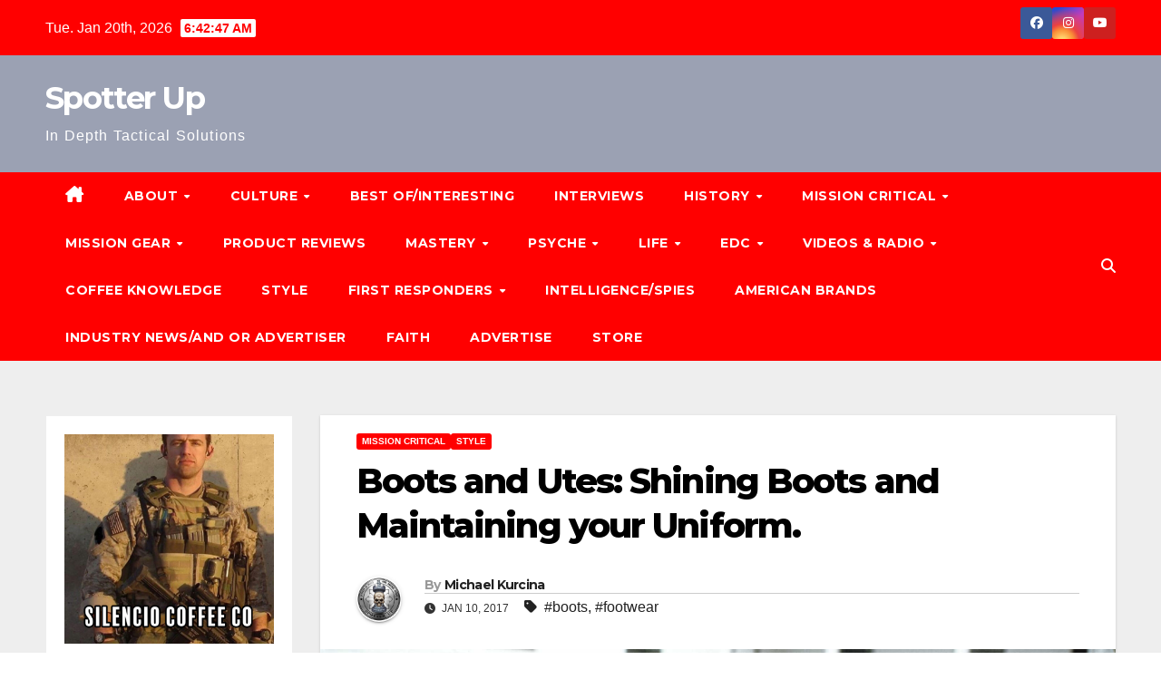

--- FILE ---
content_type: text/html; charset=UTF-8
request_url: https://spotterup.com/boots-and-utes-shining-boots-and-maintaining-your-uniform/
body_size: 27834
content:
<!DOCTYPE html><html lang="en"><head><meta charset="UTF-8"><meta name="viewport" content="width=device-width, initial-scale=1"><link rel="profile" href="http://gmpg.org/xfn/11"><style>#wpadminbar #wp-admin-bar-wccp_free_top_button .ab-icon:before {
	content: "\f160";
	color: #02CA02;
	top: 3px;
}
#wpadminbar #wp-admin-bar-wccp_free_top_button .ab-icon {
	transform: rotate(45deg);
}</style><meta name='robots' content='index, follow, max-image-preview:large, max-snippet:-1, max-video-preview:-1' /><style>img:is([sizes="auto" i], [sizes^="auto," i]) { contain-intrinsic-size: 3000px 1500px }</style><title>The use of boot polish to shine military boots has waned in this country for a lot of service people and for very practical reasons. Yet this art of patience is still practiced. A lot of effort in the beginning to make your boots look good pays off in the end. Thereafter, just a bit of maintenance is needed.</title><meta name="description" content="There was a time when polishing boots was a huge deal for the US military. But things change and the need to do this has changed. Utility takes place over pomp. There is still a use for black leather boots and many of the services, whether law enforcement or military, still require them. For example, state troopers and units like the 82nd Airborne utilize the tall, black, patrol/dress boots. Watching troops march forward in a ceremonious manner, with their boots highly shined, is still a sight to see. Many who observed the police or military march in parades knew how much effort and preparation went into making those uniforms look visually impressive." /><link rel="canonical" href="https://spotterup.com/boots-and-utes-shining-boots-and-maintaining-your-uniform/" /><meta property="og:locale" content="en_US" /><meta property="og:type" content="article" /><meta property="og:title" content="The use of boot polish to shine military boots has waned in this country for a lot of service people and for very practical reasons. Yet this art of patience is still practiced. A lot of effort in the beginning to make your boots look good pays off in the end. Thereafter, just a bit of maintenance is needed." /><meta property="og:description" content="There was a time when polishing boots was a huge deal for the US military. But things change and the need to do this has changed. Utility takes place over pomp. There is still a use for black leather boots and many of the services, whether law enforcement or military, still require them. For example, state troopers and units like the 82nd Airborne utilize the tall, black, patrol/dress boots. Watching troops march forward in a ceremonious manner, with their boots highly shined, is still a sight to see. Many who observed the police or military march in parades knew how much effort and preparation went into making those uniforms look visually impressive." /><meta property="og:url" content="https://spotterup.com/boots-and-utes-shining-boots-and-maintaining-your-uniform/" /><meta property="og:site_name" content="Spotter Up" /><meta property="article:publisher" content="https://www.facebook.com/spotteruptac/" /><meta property="article:author" content="http://www.facebook.com/pages/Spotter-Up-Tactical-Solutions/1511269465783429" /><meta property="article:published_time" content="2017-01-10T20:00:06+00:00" /><meta property="article:modified_time" content="2021-01-11T21:03:50+00:00" /><meta property="og:image" content="https://spotterup.com/wp-content/uploads/2016/04/richard-gere_and_louis-gossett-jr_an-officer-and-a-gentleman_1982.jpg" /><meta property="og:image:width" content="2237" /><meta property="og:image:height" content="1500" /><meta property="og:image:type" content="image/jpeg" /><meta name="author" content="Michael Kurcina" /><meta name="twitter:label1" content="Written by" /><meta name="twitter:data1" content="Michael Kurcina" /><meta name="twitter:label2" content="Est. reading time" /><meta name="twitter:data2" content="7 minutes" /> <script type="application/ld+json" class="yoast-schema-graph">{"@context":"https://schema.org","@graph":[{"@type":"Article","@id":"https://spotterup.com/boots-and-utes-shining-boots-and-maintaining-your-uniform/#article","isPartOf":{"@id":"https://spotterup.com/boots-and-utes-shining-boots-and-maintaining-your-uniform/"},"author":{"name":"Michael Kurcina","@id":"https://spotterup.com/#/schema/person/7651796fce4def7a7b4e5318efc188b1"},"headline":"Boots and Utes: Shining Boots and Maintaining your Uniform.","datePublished":"2017-01-10T20:00:06+00:00","dateModified":"2021-01-11T21:03:50+00:00","mainEntityOfPage":{"@id":"https://spotterup.com/boots-and-utes-shining-boots-and-maintaining-your-uniform/"},"wordCount":1338,"commentCount":0,"image":{"@id":"https://spotterup.com/boots-and-utes-shining-boots-and-maintaining-your-uniform/#primaryimage"},"thumbnailUrl":"https://spotterup.com/wp-content/uploads/2016/04/richard-gere_and_louis-gossett-jr_an-officer-and-a-gentleman_1982.jpg","keywords":["boots","footwear"],"articleSection":["Mission Critical","Style"],"inLanguage":"en","potentialAction":[{"@type":"CommentAction","name":"Comment","target":["https://spotterup.com/boots-and-utes-shining-boots-and-maintaining-your-uniform/#respond"]}]},{"@type":"WebPage","@id":"https://spotterup.com/boots-and-utes-shining-boots-and-maintaining-your-uniform/","url":"https://spotterup.com/boots-and-utes-shining-boots-and-maintaining-your-uniform/","name":"The use of boot polish to shine military boots has waned in this country for a lot of service people and for very practical reasons. Yet this art of patience is still practiced. A lot of effort in the beginning to make your boots look good pays off in the end. Thereafter, just a bit of maintenance is needed.","isPartOf":{"@id":"https://spotterup.com/#website"},"primaryImageOfPage":{"@id":"https://spotterup.com/boots-and-utes-shining-boots-and-maintaining-your-uniform/#primaryimage"},"image":{"@id":"https://spotterup.com/boots-and-utes-shining-boots-and-maintaining-your-uniform/#primaryimage"},"thumbnailUrl":"https://spotterup.com/wp-content/uploads/2016/04/richard-gere_and_louis-gossett-jr_an-officer-and-a-gentleman_1982.jpg","datePublished":"2017-01-10T20:00:06+00:00","dateModified":"2021-01-11T21:03:50+00:00","author":{"@id":"https://spotterup.com/#/schema/person/7651796fce4def7a7b4e5318efc188b1"},"description":"There was a time when polishing boots was a huge deal for the US military. But things change and the need to do this has changed. Utility takes place over pomp. There is still a use for black leather boots and many of the services, whether law enforcement or military, still require them. For example, state troopers and units like the 82nd Airborne utilize the tall, black, patrol/dress boots. Watching troops march forward in a ceremonious manner, with their boots highly shined, is still a sight to see. Many who observed the police or military march in parades knew how much effort and preparation went into making those uniforms look visually impressive.","breadcrumb":{"@id":"https://spotterup.com/boots-and-utes-shining-boots-and-maintaining-your-uniform/#breadcrumb"},"inLanguage":"en","potentialAction":[{"@type":"ReadAction","target":["https://spotterup.com/boots-and-utes-shining-boots-and-maintaining-your-uniform/"]}]},{"@type":"ImageObject","inLanguage":"en","@id":"https://spotterup.com/boots-and-utes-shining-boots-and-maintaining-your-uniform/#primaryimage","url":"https://spotterup.com/wp-content/uploads/2016/04/richard-gere_and_louis-gossett-jr_an-officer-and-a-gentleman_1982.jpg","contentUrl":"https://spotterup.com/wp-content/uploads/2016/04/richard-gere_and_louis-gossett-jr_an-officer-and-a-gentleman_1982.jpg","width":2237,"height":1500},{"@type":"BreadcrumbList","@id":"https://spotterup.com/boots-and-utes-shining-boots-and-maintaining-your-uniform/#breadcrumb","itemListElement":[{"@type":"ListItem","position":1,"name":"Home","item":"https://spotterup.com/"},{"@type":"ListItem","position":2,"name":"Boots and Utes: Shining Boots and Maintaining your Uniform."}]},{"@type":"WebSite","@id":"https://spotterup.com/#website","url":"https://spotterup.com/","name":"Spotter Up","description":"In Depth Tactical Solutions","potentialAction":[{"@type":"SearchAction","target":{"@type":"EntryPoint","urlTemplate":"https://spotterup.com/?s={search_term_string}"},"query-input":{"@type":"PropertyValueSpecification","valueRequired":true,"valueName":"search_term_string"}}],"inLanguage":"en"},{"@type":"Person","@id":"https://spotterup.com/#/schema/person/7651796fce4def7a7b4e5318efc188b1","name":"Michael Kurcina","image":{"@type":"ImageObject","inLanguage":"en","@id":"https://spotterup.com/#/schema/person/image/","url":"https://secure.gravatar.com/avatar/34c54c25b066b21d7f5eee451e458d50?s=96&r=r","contentUrl":"https://secure.gravatar.com/avatar/34c54c25b066b21d7f5eee451e458d50?s=96&r=r","caption":"Michael Kurcina"},"description":"Mike credits his early military training as the one thing that kept him disciplined through the many years. He currently works for an agency within the DoD.","sameAs":["https://spotterup.com","http://www.facebook.com/pages/Spotter-Up-Tactical-Solutions/1511269465783429","https://www.instagram.com/wefightmonsters/","https://www.youtube.com/channel/UCFn_EN18w3Z4a0DaPhGfZBA"],"url":"https://spotterup.com/author/mike/"}]}</script> <link rel='dns-prefetch' href='//www.avantlink.com' /><link rel='dns-prefetch' href='//stats.wp.com' /><link rel='dns-prefetch' href='//www.youtube.com' /><link rel='dns-prefetch' href='//fonts.googleapis.com' /><link rel="alternate" type="application/rss+xml" title="Spotter Up &raquo; Feed" href="https://spotterup.com/feed/" /><link rel="alternate" type="application/rss+xml" title="Spotter Up &raquo; Comments Feed" href="https://spotterup.com/comments/feed/" /><link rel="alternate" type="application/rss+xml" title="Spotter Up &raquo; Boots and Utes: Shining Boots and Maintaining your Uniform. Comments Feed" href="https://spotterup.com/boots-and-utes-shining-boots-and-maintaining-your-uniform/feed/" /><link rel='stylesheet' id='wp-block-library-css' href='https://spotterup.com/wp-includes/css/dist/block-library/style.min.css' media='all' /><style id='wp-block-library-theme-inline-css'>.wp-block-audio :where(figcaption){color:#555;font-size:13px;text-align:center}.is-dark-theme .wp-block-audio :where(figcaption){color:#ffffffa6}.wp-block-audio{margin:0 0 1em}.wp-block-code{border:1px solid #ccc;border-radius:4px;font-family:Menlo,Consolas,monaco,monospace;padding:.8em 1em}.wp-block-embed :where(figcaption){color:#555;font-size:13px;text-align:center}.is-dark-theme .wp-block-embed :where(figcaption){color:#ffffffa6}.wp-block-embed{margin:0 0 1em}.blocks-gallery-caption{color:#555;font-size:13px;text-align:center}.is-dark-theme .blocks-gallery-caption{color:#ffffffa6}:root :where(.wp-block-image figcaption){color:#555;font-size:13px;text-align:center}.is-dark-theme :root :where(.wp-block-image figcaption){color:#ffffffa6}.wp-block-image{margin:0 0 1em}.wp-block-pullquote{border-bottom:4px solid;border-top:4px solid;color:currentColor;margin-bottom:1.75em}.wp-block-pullquote cite,.wp-block-pullquote footer,.wp-block-pullquote__citation{color:currentColor;font-size:.8125em;font-style:normal;text-transform:uppercase}.wp-block-quote{border-left:.25em solid;margin:0 0 1.75em;padding-left:1em}.wp-block-quote cite,.wp-block-quote footer{color:currentColor;font-size:.8125em;font-style:normal;position:relative}.wp-block-quote:where(.has-text-align-right){border-left:none;border-right:.25em solid;padding-left:0;padding-right:1em}.wp-block-quote:where(.has-text-align-center){border:none;padding-left:0}.wp-block-quote.is-large,.wp-block-quote.is-style-large,.wp-block-quote:where(.is-style-plain){border:none}.wp-block-search .wp-block-search__label{font-weight:700}.wp-block-search__button{border:1px solid #ccc;padding:.375em .625em}:where(.wp-block-group.has-background){padding:1.25em 2.375em}.wp-block-separator.has-css-opacity{opacity:.4}.wp-block-separator{border:none;border-bottom:2px solid;margin-left:auto;margin-right:auto}.wp-block-separator.has-alpha-channel-opacity{opacity:1}.wp-block-separator:not(.is-style-wide):not(.is-style-dots){width:100px}.wp-block-separator.has-background:not(.is-style-dots){border-bottom:none;height:1px}.wp-block-separator.has-background:not(.is-style-wide):not(.is-style-dots){height:2px}.wp-block-table{margin:0 0 1em}.wp-block-table td,.wp-block-table th{word-break:normal}.wp-block-table :where(figcaption){color:#555;font-size:13px;text-align:center}.is-dark-theme .wp-block-table :where(figcaption){color:#ffffffa6}.wp-block-video :where(figcaption){color:#555;font-size:13px;text-align:center}.is-dark-theme .wp-block-video :where(figcaption){color:#ffffffa6}.wp-block-video{margin:0 0 1em}:root :where(.wp-block-template-part.has-background){margin-bottom:0;margin-top:0;padding:1.25em 2.375em}</style><link rel='stylesheet' id='wpda_youtube_gutenberg_css-css' href='https://spotterup.com/wp-content/cache/autoptimize/css/autoptimize_single_cd6fe7e50487dafa1ff8505157d658a1.css' media='all' /><link rel='stylesheet' id='mediaelement-css' href='https://spotterup.com/wp-includes/js/mediaelement/mediaelementplayer-legacy.min.css' media='all' /><link rel='stylesheet' id='wp-mediaelement-css' href='https://spotterup.com/wp-includes/js/mediaelement/wp-mediaelement.min.css' media='all' /><style id='jetpack-sharing-buttons-style-inline-css'>.jetpack-sharing-buttons__services-list{display:flex;flex-direction:row;flex-wrap:wrap;gap:0;list-style-type:none;margin:5px;padding:0}.jetpack-sharing-buttons__services-list.has-small-icon-size{font-size:12px}.jetpack-sharing-buttons__services-list.has-normal-icon-size{font-size:16px}.jetpack-sharing-buttons__services-list.has-large-icon-size{font-size:24px}.jetpack-sharing-buttons__services-list.has-huge-icon-size{font-size:36px}@media print{.jetpack-sharing-buttons__services-list{display:none!important}}.editor-styles-wrapper .wp-block-jetpack-sharing-buttons{gap:0;padding-inline-start:0}ul.jetpack-sharing-buttons__services-list.has-background{padding:1.25em 2.375em}</style><style id='classic-theme-styles-inline-css'>/*! This file is auto-generated */
.wp-block-button__link{color:#fff;background-color:#32373c;border-radius:9999px;box-shadow:none;text-decoration:none;padding:calc(.667em + 2px) calc(1.333em + 2px);font-size:1.125em}.wp-block-file__button{background:#32373c;color:#fff;text-decoration:none}</style><style id='global-styles-inline-css'>:root{--wp--preset--aspect-ratio--square: 1;--wp--preset--aspect-ratio--4-3: 4/3;--wp--preset--aspect-ratio--3-4: 3/4;--wp--preset--aspect-ratio--3-2: 3/2;--wp--preset--aspect-ratio--2-3: 2/3;--wp--preset--aspect-ratio--16-9: 16/9;--wp--preset--aspect-ratio--9-16: 9/16;--wp--preset--color--black: #000000;--wp--preset--color--cyan-bluish-gray: #abb8c3;--wp--preset--color--white: #ffffff;--wp--preset--color--pale-pink: #f78da7;--wp--preset--color--vivid-red: #cf2e2e;--wp--preset--color--luminous-vivid-orange: #ff6900;--wp--preset--color--luminous-vivid-amber: #fcb900;--wp--preset--color--light-green-cyan: #7bdcb5;--wp--preset--color--vivid-green-cyan: #00d084;--wp--preset--color--pale-cyan-blue: #8ed1fc;--wp--preset--color--vivid-cyan-blue: #0693e3;--wp--preset--color--vivid-purple: #9b51e0;--wp--preset--gradient--vivid-cyan-blue-to-vivid-purple: linear-gradient(135deg,rgba(6,147,227,1) 0%,rgb(155,81,224) 100%);--wp--preset--gradient--light-green-cyan-to-vivid-green-cyan: linear-gradient(135deg,rgb(122,220,180) 0%,rgb(0,208,130) 100%);--wp--preset--gradient--luminous-vivid-amber-to-luminous-vivid-orange: linear-gradient(135deg,rgba(252,185,0,1) 0%,rgba(255,105,0,1) 100%);--wp--preset--gradient--luminous-vivid-orange-to-vivid-red: linear-gradient(135deg,rgba(255,105,0,1) 0%,rgb(207,46,46) 100%);--wp--preset--gradient--very-light-gray-to-cyan-bluish-gray: linear-gradient(135deg,rgb(238,238,238) 0%,rgb(169,184,195) 100%);--wp--preset--gradient--cool-to-warm-spectrum: linear-gradient(135deg,rgb(74,234,220) 0%,rgb(151,120,209) 20%,rgb(207,42,186) 40%,rgb(238,44,130) 60%,rgb(251,105,98) 80%,rgb(254,248,76) 100%);--wp--preset--gradient--blush-light-purple: linear-gradient(135deg,rgb(255,206,236) 0%,rgb(152,150,240) 100%);--wp--preset--gradient--blush-bordeaux: linear-gradient(135deg,rgb(254,205,165) 0%,rgb(254,45,45) 50%,rgb(107,0,62) 100%);--wp--preset--gradient--luminous-dusk: linear-gradient(135deg,rgb(255,203,112) 0%,rgb(199,81,192) 50%,rgb(65,88,208) 100%);--wp--preset--gradient--pale-ocean: linear-gradient(135deg,rgb(255,245,203) 0%,rgb(182,227,212) 50%,rgb(51,167,181) 100%);--wp--preset--gradient--electric-grass: linear-gradient(135deg,rgb(202,248,128) 0%,rgb(113,206,126) 100%);--wp--preset--gradient--midnight: linear-gradient(135deg,rgb(2,3,129) 0%,rgb(40,116,252) 100%);--wp--preset--font-size--small: 13px;--wp--preset--font-size--medium: 20px;--wp--preset--font-size--large: 36px;--wp--preset--font-size--x-large: 42px;--wp--preset--spacing--20: 0.44rem;--wp--preset--spacing--30: 0.67rem;--wp--preset--spacing--40: 1rem;--wp--preset--spacing--50: 1.5rem;--wp--preset--spacing--60: 2.25rem;--wp--preset--spacing--70: 3.38rem;--wp--preset--spacing--80: 5.06rem;--wp--preset--shadow--natural: 6px 6px 9px rgba(0, 0, 0, 0.2);--wp--preset--shadow--deep: 12px 12px 50px rgba(0, 0, 0, 0.4);--wp--preset--shadow--sharp: 6px 6px 0px rgba(0, 0, 0, 0.2);--wp--preset--shadow--outlined: 6px 6px 0px -3px rgba(255, 255, 255, 1), 6px 6px rgba(0, 0, 0, 1);--wp--preset--shadow--crisp: 6px 6px 0px rgba(0, 0, 0, 1);}:root :where(.is-layout-flow) > :first-child{margin-block-start: 0;}:root :where(.is-layout-flow) > :last-child{margin-block-end: 0;}:root :where(.is-layout-flow) > *{margin-block-start: 24px;margin-block-end: 0;}:root :where(.is-layout-constrained) > :first-child{margin-block-start: 0;}:root :where(.is-layout-constrained) > :last-child{margin-block-end: 0;}:root :where(.is-layout-constrained) > *{margin-block-start: 24px;margin-block-end: 0;}:root :where(.is-layout-flex){gap: 24px;}:root :where(.is-layout-grid){gap: 24px;}body .is-layout-flex{display: flex;}.is-layout-flex{flex-wrap: wrap;align-items: center;}.is-layout-flex > :is(*, div){margin: 0;}body .is-layout-grid{display: grid;}.is-layout-grid > :is(*, div){margin: 0;}.has-black-color{color: var(--wp--preset--color--black) !important;}.has-cyan-bluish-gray-color{color: var(--wp--preset--color--cyan-bluish-gray) !important;}.has-white-color{color: var(--wp--preset--color--white) !important;}.has-pale-pink-color{color: var(--wp--preset--color--pale-pink) !important;}.has-vivid-red-color{color: var(--wp--preset--color--vivid-red) !important;}.has-luminous-vivid-orange-color{color: var(--wp--preset--color--luminous-vivid-orange) !important;}.has-luminous-vivid-amber-color{color: var(--wp--preset--color--luminous-vivid-amber) !important;}.has-light-green-cyan-color{color: var(--wp--preset--color--light-green-cyan) !important;}.has-vivid-green-cyan-color{color: var(--wp--preset--color--vivid-green-cyan) !important;}.has-pale-cyan-blue-color{color: var(--wp--preset--color--pale-cyan-blue) !important;}.has-vivid-cyan-blue-color{color: var(--wp--preset--color--vivid-cyan-blue) !important;}.has-vivid-purple-color{color: var(--wp--preset--color--vivid-purple) !important;}.has-black-background-color{background-color: var(--wp--preset--color--black) !important;}.has-cyan-bluish-gray-background-color{background-color: var(--wp--preset--color--cyan-bluish-gray) !important;}.has-white-background-color{background-color: var(--wp--preset--color--white) !important;}.has-pale-pink-background-color{background-color: var(--wp--preset--color--pale-pink) !important;}.has-vivid-red-background-color{background-color: var(--wp--preset--color--vivid-red) !important;}.has-luminous-vivid-orange-background-color{background-color: var(--wp--preset--color--luminous-vivid-orange) !important;}.has-luminous-vivid-amber-background-color{background-color: var(--wp--preset--color--luminous-vivid-amber) !important;}.has-light-green-cyan-background-color{background-color: var(--wp--preset--color--light-green-cyan) !important;}.has-vivid-green-cyan-background-color{background-color: var(--wp--preset--color--vivid-green-cyan) !important;}.has-pale-cyan-blue-background-color{background-color: var(--wp--preset--color--pale-cyan-blue) !important;}.has-vivid-cyan-blue-background-color{background-color: var(--wp--preset--color--vivid-cyan-blue) !important;}.has-vivid-purple-background-color{background-color: var(--wp--preset--color--vivid-purple) !important;}.has-black-border-color{border-color: var(--wp--preset--color--black) !important;}.has-cyan-bluish-gray-border-color{border-color: var(--wp--preset--color--cyan-bluish-gray) !important;}.has-white-border-color{border-color: var(--wp--preset--color--white) !important;}.has-pale-pink-border-color{border-color: var(--wp--preset--color--pale-pink) !important;}.has-vivid-red-border-color{border-color: var(--wp--preset--color--vivid-red) !important;}.has-luminous-vivid-orange-border-color{border-color: var(--wp--preset--color--luminous-vivid-orange) !important;}.has-luminous-vivid-amber-border-color{border-color: var(--wp--preset--color--luminous-vivid-amber) !important;}.has-light-green-cyan-border-color{border-color: var(--wp--preset--color--light-green-cyan) !important;}.has-vivid-green-cyan-border-color{border-color: var(--wp--preset--color--vivid-green-cyan) !important;}.has-pale-cyan-blue-border-color{border-color: var(--wp--preset--color--pale-cyan-blue) !important;}.has-vivid-cyan-blue-border-color{border-color: var(--wp--preset--color--vivid-cyan-blue) !important;}.has-vivid-purple-border-color{border-color: var(--wp--preset--color--vivid-purple) !important;}.has-vivid-cyan-blue-to-vivid-purple-gradient-background{background: var(--wp--preset--gradient--vivid-cyan-blue-to-vivid-purple) !important;}.has-light-green-cyan-to-vivid-green-cyan-gradient-background{background: var(--wp--preset--gradient--light-green-cyan-to-vivid-green-cyan) !important;}.has-luminous-vivid-amber-to-luminous-vivid-orange-gradient-background{background: var(--wp--preset--gradient--luminous-vivid-amber-to-luminous-vivid-orange) !important;}.has-luminous-vivid-orange-to-vivid-red-gradient-background{background: var(--wp--preset--gradient--luminous-vivid-orange-to-vivid-red) !important;}.has-very-light-gray-to-cyan-bluish-gray-gradient-background{background: var(--wp--preset--gradient--very-light-gray-to-cyan-bluish-gray) !important;}.has-cool-to-warm-spectrum-gradient-background{background: var(--wp--preset--gradient--cool-to-warm-spectrum) !important;}.has-blush-light-purple-gradient-background{background: var(--wp--preset--gradient--blush-light-purple) !important;}.has-blush-bordeaux-gradient-background{background: var(--wp--preset--gradient--blush-bordeaux) !important;}.has-luminous-dusk-gradient-background{background: var(--wp--preset--gradient--luminous-dusk) !important;}.has-pale-ocean-gradient-background{background: var(--wp--preset--gradient--pale-ocean) !important;}.has-electric-grass-gradient-background{background: var(--wp--preset--gradient--electric-grass) !important;}.has-midnight-gradient-background{background: var(--wp--preset--gradient--midnight) !important;}.has-small-font-size{font-size: var(--wp--preset--font-size--small) !important;}.has-medium-font-size{font-size: var(--wp--preset--font-size--medium) !important;}.has-large-font-size{font-size: var(--wp--preset--font-size--large) !important;}.has-x-large-font-size{font-size: var(--wp--preset--font-size--x-large) !important;}
:root :where(.wp-block-pullquote){font-size: 1.5em;line-height: 1.6;}</style><link rel='stylesheet' id='avantlink_rp_style-css' href='https://spotterup.com/wp-content/cache/autoptimize/css/autoptimize_single_fcf742d2bd40dd9d9f511cfaeaab22d0.css' media='all' /><link rel='stylesheet' id='avantlink_ps_style-css' href='https://spotterup.com/wp-content/cache/autoptimize/css/autoptimize_single_71c7ef24c956bd97de56a632ed30826d.css' media='all' /><link rel='stylesheet' id='newsup-fonts-css' href='//fonts.googleapis.com/css?family=Montserrat%3A400%2C500%2C700%2C800%7CWork%2BSans%3A300%2C400%2C500%2C600%2C700%2C800%2C900%26display%3Dswap&#038;subset=latin%2Clatin-ext' media='all' /><link rel='stylesheet' id='bootstrap-css' href='https://spotterup.com/wp-content/cache/autoptimize/css/autoptimize_single_c0eb56a363225a5982e100b24192b2b8.css' media='all' /><link rel='stylesheet' id='newsup-style-css' href='https://spotterup.com/wp-content/cache/autoptimize/css/autoptimize_single_8b8a9b5c1c96715710917982a7fe1c77.css' media='all' /><link rel='stylesheet' id='font-awesome-5-all-css' href='https://spotterup.com/wp-content/themes/newsup/css/font-awesome/css/all.min.css' media='all' /><link rel='stylesheet' id='font-awesome-4-shim-css' href='https://spotterup.com/wp-content/themes/newsup/css/font-awesome/css/v4-shims.min.css' media='all' /><link rel='stylesheet' id='owl-carousel-css' href='https://spotterup.com/wp-content/cache/autoptimize/css/autoptimize_single_3c4055c35228d76633ee404778cf2d68.css' media='all' /><link rel='stylesheet' id='smartmenus-css' href='https://spotterup.com/wp-content/cache/autoptimize/css/autoptimize_single_58a32a155e8352e5d0210566c25a8c4c.css' media='all' /><link rel='stylesheet' id='newsup-custom-css-css' href='https://spotterup.com/wp-content/cache/autoptimize/css/autoptimize_single_8c6220105d641ecf57ba91c27c42e8d7.css' media='all' /><link rel='stylesheet' id='newsup-style-parent-css' href='https://spotterup.com/wp-content/cache/autoptimize/css/autoptimize_single_e1b3d90bf982ea979ada3ffdef394e77.css' media='all' /><link rel='stylesheet' id='newsbulk-style-css' href='https://spotterup.com/wp-content/cache/autoptimize/css/autoptimize_single_8b8a9b5c1c96715710917982a7fe1c77.css' media='all' /><link rel='stylesheet' id='newsbulk-default-css-css' href='https://spotterup.com/wp-content/cache/autoptimize/css/autoptimize_single_38e52df4e3d32b199216362c08251f53.css' media='all' /><link rel='stylesheet' id='dashicons-css' href='https://spotterup.com/wp-includes/css/dashicons.min.css' media='all' /><link rel='stylesheet' id='thickbox-css' href='https://spotterup.com/wp-content/cache/autoptimize/css/autoptimize_single_37faeb50ef52da086e0f8c2c289e66d4.css' media='all' /><link rel='stylesheet' id='front_end_youtube_style-css' href='https://spotterup.com/wp-content/cache/autoptimize/css/autoptimize_single_8679453e0f053d632d7f1bbd463d4610.css' media='all' /><link rel='stylesheet' id='sharedaddy-css' href='https://spotterup.com/wp-content/cache/autoptimize/css/autoptimize_single_082b32bdcdd061b3a1b9b543a6429820.css' media='all' /><link rel='stylesheet' id='social-logos-css' href='https://spotterup.com/wp-content/plugins/jetpack/_inc/social-logos/social-logos.min.css' media='all' /> <script src="https://spotterup.com/wp-includes/js/jquery/jquery.min.js" id="jquery-core-js"></script> <script defer src="https://spotterup.com/wp-includes/js/jquery/jquery-migrate.min.js" id="jquery-migrate-js"></script> <script defer src="https://spotterup.com/wp-content/cache/autoptimize/js/autoptimize_single_b85a0e67de8c03a1848eb3391a7b612d.js" id="newsup-navigation-js"></script> <script defer src="https://spotterup.com/wp-content/cache/autoptimize/js/autoptimize_single_94c99954f62ec8d0819dc645645d9405.js" id="bootstrap-js"></script> <script defer src="https://spotterup.com/wp-content/themes/newsup/js/owl.carousel.min.js" id="owl-carousel-min-js"></script> <script defer src="https://spotterup.com/wp-content/cache/autoptimize/js/autoptimize_single_b44600a4b31819b2b98ca6157eabb706.js" id="smartmenus-js-js"></script> <script defer src="https://spotterup.com/wp-content/cache/autoptimize/js/autoptimize_single_32a92736c3f4ddb11b494f7b39714acf.js" id="bootstrap-smartmenus-js-js"></script> <script defer src="https://spotterup.com/wp-content/cache/autoptimize/js/autoptimize_single_9f417cab213a1bb1135ddc1a13d3bf79.js" id="newsup-marquee-js-js"></script> <script defer src="https://spotterup.com/wp-content/cache/autoptimize/js/autoptimize_single_16c2a06dfa2faf84e0fb5ffb30e10b5c.js" id="newsup-main-js-js"></script> <script defer src="https://spotterup.com/wp-content/cache/autoptimize/js/autoptimize_single_12826730bb6a5990ec62ab8861c0e697.js" id="youtube_front_end_api_js-js"></script> <script defer src="https://www.youtube.com/iframe_api" id="youtube_api_js-js"></script> <link rel="https://api.w.org/" href="https://spotterup.com/wp-json/" /><link rel="alternate" title="JSON" type="application/json" href="https://spotterup.com/wp-json/wp/v2/posts/6932" /><link rel="EditURI" type="application/rsd+xml" title="RSD" href="https://spotterup.com/xmlrpc.php?rsd" /><meta name="generator" content="WordPress 6.7.4" /><link rel='shortlink' href='https://spotterup.com/?p=6932' /><link rel="alternate" title="oEmbed (JSON)" type="application/json+oembed" href="https://spotterup.com/wp-json/oembed/1.0/embed?url=https%3A%2F%2Fspotterup.com%2Fboots-and-utes-shining-boots-and-maintaining-your-uniform%2F" /><link rel="alternate" title="oEmbed (XML)" type="text/xml+oembed" href="https://spotterup.com/wp-json/oembed/1.0/embed?url=https%3A%2F%2Fspotterup.com%2Fboots-and-utes-shining-boots-and-maintaining-your-uniform%2F&#038;format=xml" /> <script defer id="wpcp_disable_selection" src="[data-uri]"></script> <script defer id="wpcp_disable_Right_Click" src="[data-uri]"></script> <style>.unselectable
{
-moz-user-select:none;
-webkit-user-select:none;
cursor: default;
}
html
{
-webkit-touch-callout: none;
-webkit-user-select: none;
-khtml-user-select: none;
-moz-user-select: none;
-ms-user-select: none;
user-select: none;
-webkit-tap-highlight-color: rgba(0,0,0,0);
}</style> <script defer id="wpcp_css_disable_selection" src="[data-uri]"></script> <style>img#wpstats{display:none}</style><link rel="pingback" href="https://spotterup.com/xmlrpc.php"><style type="text/css" id="custom-background-css">.wrapper { background-color: #eee; }</style><style type="text/css">body .site-title a,
        body .site-description {
            color: #ffffff;
        }

        .site-branding-text .site-title a {
                font-size: px;
            }

            @media only screen and (max-width: 640px) {
                .site-branding-text .site-title a {
                    font-size: 40px;

                }
            }

            @media only screen and (max-width: 375px) {
                .site-branding-text .site-title a {
                    font-size: 32px;

                }
            }</style><link rel="icon" href="https://spotterup.com/wp-content/uploads/2019/09/cropped-SpotterUpLogo_NEW_600x600@2x-1-32x32.png" sizes="32x32" /><link rel="icon" href="https://spotterup.com/wp-content/uploads/2019/09/cropped-SpotterUpLogo_NEW_600x600@2x-1-192x192.png" sizes="192x192" /><link rel="apple-touch-icon" href="https://spotterup.com/wp-content/uploads/2019/09/cropped-SpotterUpLogo_NEW_600x600@2x-1-180x180.png" /><meta name="msapplication-TileImage" content="https://spotterup.com/wp-content/uploads/2019/09/cropped-SpotterUpLogo_NEW_600x600@2x-1-270x270.png" /></head><body class="post-template-default single single-post postid-6932 single-format-standard wp-embed-responsive unselectable ta-hide-date-author-in-list" ><div id="page" class="site"> <a class="skip-link screen-reader-text" href="#content"> Skip to content</a><div class="wrapper"><header class="mg-headwidget"><div class="mg-head-detail hidden-xs"><div class="container-fluid"><div class="row align-items-center"><div class="col-md-6 col-xs-12"><ul class="info-left"><li>Tue. Jan 20th, 2026 <span  id="time" class="time"></span></li></ul></div><div class="col-md-6 col-xs-12"><ul class="mg-social info-right"><li> <a  target="_blank"  href="https://www.facebook.com/people/Spotterup/100083047341203/"> <span class="icon-soci facebook"> <i class="fab fa-facebook"></i> </span> </a></li><li> <a target="_blank"  href="https://www.instagram.com/spotterup/"> <span class="icon-soci instagram"> <i class="fab fa-instagram"></i> </span> </a></li><li> <a  href="https://www.youtube.com/channel/UCFn_EN18w3Z4a0DaPhGfZBA"> <span class="icon-soci youtube"> <i class="fab fa-youtube"></i> </span> </a></li></ul></div></div></div></div><div class="clearfix"></div><div class="mg-nav-widget-area-back" style='background-image: url("https://tm4.8fb.mytemp.website/wp-content/uploads/2023/07/cropped-bMFzAr-scaled-1.jpg" );'><div class="overlay"><div class="inner"  style="background-color:rgba(32,47,91,0.4);" ><div class="container-fluid"><div class="mg-nav-widget-area"><div class="row align-items-center"><div class="col-md-3 col-sm-4 text-center-xs"><div class="navbar-header"><div class="site-branding-text"><p class="site-title"> <a href="https://spotterup.com/" rel="home">Spotter Up</a></p><p class="site-description">In Depth Tactical Solutions</p></div></div></div></div></div></div></div></div></div><div class="mg-menu-full"><nav class="navbar navbar-expand-lg navbar-wp"><div class="container-fluid"><div class="m-header align-items-center"> <a class="mobilehomebtn" href="https://spotterup.com"><span class="fas fa-home"></span></a> <button class="navbar-toggler mx-auto" type="button" data-toggle="collapse" data-target="#navbar-wp" aria-controls="navbarSupportedContent" aria-expanded="false" aria-label="Toggle navigation"> <i class="fas fa-bars"></i> </button><div class="dropdown show mg-search-box pr-2 d-none"> <a class="dropdown-toggle msearch ml-auto" href="#" role="button" id="dropdownMenuLink" data-toggle="dropdown" aria-haspopup="true" aria-expanded="false"> <i class="fas fa-search"></i> </a><div class="dropdown-menu searchinner" aria-labelledby="dropdownMenuLink"><form role="search" method="get" id="searchform" action="https://spotterup.com/"><div class="input-group"> <input type="search" class="form-control" placeholder="Search" value="" name="s" /> <span class="input-group-btn btn-default"> <button type="submit" class="btn"> <i class="fas fa-search"></i> </button> </span></div></form></div></div></div><div class="collapse navbar-collapse" id="navbar-wp"><div class="d-md-block"><ul id="menu-spotter-up-menu" class="nav navbar-nav mr-auto"><li class="active home"><a class="homebtn" href="https://spotterup.com"><span class='fa-solid fa-house-chimney'></span></a></li><li id="menu-item-63334" class="menu-item menu-item-type-post_type menu-item-object-page menu-item-has-children menu-item-63334 dropdown"><a class="nav-link" title="About" href="https://spotterup.com/spotter-logo-explained/" data-toggle="dropdown" class="dropdown-toggle">About </a><ul role="menu" class=" dropdown-menu"><li id="menu-item-63333" class="menu-item menu-item-type-post_type menu-item-object-page menu-item-63333"><a class="dropdown-item" title="Contributors" href="https://spotterup.com/contributors-1/">Contributors</a></li></ul></li><li id="menu-item-12688" class="menu-item menu-item-type-taxonomy menu-item-object-category current-post-ancestor menu-item-has-children menu-item-12688 dropdown"><a class="nav-link" title="CULTURE" href="https://spotterup.com/category/heart/" data-toggle="dropdown" class="dropdown-toggle">CULTURE </a><ul role="menu" class=" dropdown-menu"><li id="menu-item-28524" class="menu-item menu-item-type-taxonomy menu-item-object-category current-post-ancestor current-menu-parent current-post-parent menu-item-28524"><a class="dropdown-item" title="Style" href="https://spotterup.com/category/heart/style/">Style</a></li><li id="menu-item-89572" class="menu-item menu-item-type-taxonomy menu-item-object-category menu-item-89572"><a class="dropdown-item" title="Coffee Knowledge" href="https://spotterup.com/category/coffee/">Coffee Knowledge</a></li><li id="menu-item-3908" class="menu-item menu-item-type-taxonomy menu-item-object-category menu-item-3908"><a class="dropdown-item" title="Movies &amp; Television" href="https://spotterup.com/category/heart/movies/">Movies &amp; Television</a></li><li id="menu-item-10631" class="menu-item menu-item-type-taxonomy menu-item-object-category menu-item-10631"><a class="dropdown-item" title="Food &amp; Drink" href="https://spotterup.com/category/heart/food-heart/">Food &#038; Drink</a></li><li id="menu-item-10301" class="menu-item menu-item-type-taxonomy menu-item-object-category menu-item-10301"><a class="dropdown-item" title="Art" href="https://spotterup.com/category/heart/art-photography/">Art</a></li><li id="menu-item-9887" class="menu-item menu-item-type-taxonomy menu-item-object-category menu-item-9887"><a class="dropdown-item" title="Book Suggestions" href="https://spotterup.com/category/book-reading-list/">Book Suggestions</a></li><li id="menu-item-71013" class="menu-item menu-item-type-post_type menu-item-object-post menu-item-71013"><a class="dropdown-item" title="Spotter Up Book Reading List" href="https://spotterup.com/spotter-up-recommended-reads/">Spotter Up Book Reading List</a></li><li id="menu-item-3884" class="menu-item menu-item-type-taxonomy menu-item-object-category menu-item-3884"><a class="dropdown-item" title="Games &amp; Gadgets (Lifestyle)" href="https://spotterup.com/category/heart/games/">Games &#038; Gadgets (Lifestyle)</a></li><li id="menu-item-10307" class="menu-item menu-item-type-taxonomy menu-item-object-category menu-item-10307"><a class="dropdown-item" title="Life and Family" href="https://spotterup.com/category/heart/life/">Life and Family</a></li><li id="menu-item-10309" class="menu-item menu-item-type-taxonomy menu-item-object-category menu-item-10309"><a class="dropdown-item" title="Music" href="https://spotterup.com/category/heart/music/">Music</a></li><li id="menu-item-10316" class="menu-item menu-item-type-taxonomy menu-item-object-category menu-item-10316"><a class="dropdown-item" title="Opinion" href="https://spotterup.com/category/mind/news-intel/">Opinion</a></li><li id="menu-item-3909" class="menu-item menu-item-type-taxonomy menu-item-object-category menu-item-3909"><a class="dropdown-item" title="Poetry &amp; Philosophy" href="https://spotterup.com/category/heart/poetry/">Poetry &#038; Philosophy</a></li><li id="menu-item-10295" class="menu-item menu-item-type-taxonomy menu-item-object-category menu-item-10295"><a class="dropdown-item" title="Travel" href="https://spotterup.com/category/heart/travel/">Travel</a></li></ul></li><li id="menu-item-89530" class="menu-item menu-item-type-taxonomy menu-item-object-category menu-item-89530"><a class="nav-link" title="Best of/Interesting" href="https://spotterup.com/category/recommended/">Best of/Interesting</a></li><li id="menu-item-113563" class="menu-item menu-item-type-taxonomy menu-item-object-category menu-item-113563"><a class="nav-link" title="Interviews" href="https://spotterup.com/category/interviews/">Interviews</a></li><li id="menu-item-95456" class="menu-item menu-item-type-taxonomy menu-item-object-category menu-item-has-children menu-item-95456 dropdown"><a class="nav-link" title="History" href="https://spotterup.com/category/history/" data-toggle="dropdown" class="dropdown-toggle">History </a><ul role="menu" class=" dropdown-menu"><li id="menu-item-105855" class="menu-item menu-item-type-taxonomy menu-item-object-category menu-item-105855"><a class="dropdown-item" title="Tribes" href="https://spotterup.com/category/tribes/">Tribes</a></li><li id="menu-item-106310" class="menu-item menu-item-type-taxonomy menu-item-object-category menu-item-106310"><a class="dropdown-item" title="Mavericks" href="https://spotterup.com/category/mavericks/">Mavericks</a></li></ul></li><li id="menu-item-12687" class="menu-item menu-item-type-taxonomy menu-item-object-category current-post-ancestor current-menu-parent current-post-parent menu-item-has-children menu-item-12687 dropdown"><a class="nav-link" title="MISSION CRITICAL" href="https://spotterup.com/category/fist/" data-toggle="dropdown" class="dropdown-toggle">MISSION CRITICAL </a><ul role="menu" class=" dropdown-menu"><li id="menu-item-50" class="menu-item menu-item-type-taxonomy menu-item-object-category menu-item-50"><a class="dropdown-item" title="Product Reviews" href="https://spotterup.com/category/fist/product-reviews/">Product Reviews</a></li><li id="menu-item-33" class="menu-item menu-item-type-taxonomy menu-item-object-category menu-item-33"><a class="dropdown-item" title="Mission Health" href="https://spotterup.com/category/fist/health/">Mission Health</a></li><li id="menu-item-36" class="menu-item menu-item-type-taxonomy menu-item-object-category menu-item-36"><a class="dropdown-item" title="Mission Security" href="https://spotterup.com/category/fist/home/">Mission Security</a></li><li id="menu-item-63417" class="menu-item menu-item-type-taxonomy menu-item-object-category menu-item-has-children menu-item-63417 dropdown"><a class="dropdown-item" title="Mission Fitness" href="https://spotterup.com/category/mission-fitness-2/">Mission Fitness</a><ul role="menu" class=" dropdown-menu"><li id="menu-item-15621" class="menu-item menu-item-type-taxonomy menu-item-object-category menu-item-15621"><a class="dropdown-item" title="Fitness Movements" href="https://spotterup.com/category/fist/fitness-movements/">Fitness Movements</a></li><li id="menu-item-10302" class="menu-item menu-item-type-taxonomy menu-item-object-category menu-item-10302"><a class="dropdown-item" title="Fitness Programming" href="https://spotterup.com/category/fist/daily-training/">Fitness Programming</a></li><li id="menu-item-79939" class="menu-item menu-item-type-taxonomy menu-item-object-category menu-item-79939"><a class="dropdown-item" title="Modernathletestrength" href="https://spotterup.com/category/modernathletestrength/">Modernathletestrength</a></li><li id="menu-item-80742" class="menu-item menu-item-type-taxonomy menu-item-object-category menu-item-80742"><a class="dropdown-item" title="Operation RSF" href="https://spotterup.com/category/operation-rsf/">Operation RSF</a></li></ul></li></ul></li><li id="menu-item-26" class="menu-item menu-item-type-taxonomy menu-item-object-category menu-item-has-children menu-item-26 dropdown"><a class="nav-link" title="MISSION GEAR" href="https://spotterup.com/category/fist/gear/" data-toggle="dropdown" class="dropdown-toggle">MISSION GEAR </a><ul role="menu" class=" dropdown-menu"><li id="menu-item-32" class="menu-item menu-item-type-taxonomy menu-item-object-category menu-item-32"><a class="dropdown-item" title="Firearms" href="https://spotterup.com/category/firearms/">Firearms</a></li><li id="menu-item-26775" class="menu-item menu-item-type-taxonomy menu-item-object-category menu-item-26775"><a class="dropdown-item" title="Footwear" href="https://spotterup.com/category/mission-footwear/">Footwear</a></li><li id="menu-item-26777" class="menu-item menu-item-type-taxonomy menu-item-object-category menu-item-26777"><a class="dropdown-item" title="Accessories" href="https://spotterup.com/category/fist/gear/accessories/">Accessories</a></li><li id="menu-item-28" class="menu-item menu-item-type-taxonomy menu-item-object-category menu-item-28"><a class="dropdown-item" title="Ammunition &amp; Reloading" href="https://spotterup.com/category/ammunition/">Ammunition &amp; Reloading</a></li><li id="menu-item-31" class="menu-item menu-item-type-taxonomy menu-item-object-category menu-item-31"><a class="dropdown-item" title="Archery" href="https://spotterup.com/category/bows/">Archery</a></li><li id="menu-item-29" class="menu-item menu-item-type-taxonomy menu-item-object-category menu-item-29"><a class="dropdown-item" title="Bladed" href="https://spotterup.com/category/bladed/">Bladed</a></li><li id="menu-item-30" class="menu-item menu-item-type-taxonomy menu-item-object-category menu-item-30"><a class="dropdown-item" title="Armor" href="https://spotterup.com/category/body-armor/">Armor</a></li><li id="menu-item-96227" class="menu-item menu-item-type-taxonomy menu-item-object-category menu-item-96227"><a class="dropdown-item" title="Jeans" href="https://spotterup.com/category/jeans/">Jeans</a></li><li id="menu-item-44" class="menu-item menu-item-type-taxonomy menu-item-object-category menu-item-44"><a class="dropdown-item" title="Load Bearing" href="https://spotterup.com/category/load-bearing/">Load Bearing</a></li><li id="menu-item-43161" class="menu-item menu-item-type-taxonomy menu-item-object-category menu-item-43161"><a class="dropdown-item" title="Milsim" href="https://spotterup.com/category/milsim/">Milsim</a></li><li id="menu-item-45" class="menu-item menu-item-type-taxonomy menu-item-object-category menu-item-45"><a class="dropdown-item" title="Optics" href="https://spotterup.com/category/optics/">Optics</a></li><li id="menu-item-41084" class="menu-item menu-item-type-taxonomy menu-item-object-category menu-item-41084"><a class="dropdown-item" title="Tech/Science" href="https://spotterup.com/category/tech/">Tech/Science</a></li><li id="menu-item-87451" class="menu-item menu-item-type-taxonomy menu-item-object-category menu-item-87451"><a class="dropdown-item" title="Vehicles" href="https://spotterup.com/category/vehicles/">Vehicles</a></li></ul></li><li id="menu-item-66862" class="menu-item menu-item-type-taxonomy menu-item-object-category menu-item-66862"><a class="nav-link" title="Product Reviews" href="https://spotterup.com/category/fist/product-reviews/">Product Reviews</a></li><li id="menu-item-3899" class="menu-item menu-item-type-taxonomy menu-item-object-category menu-item-has-children menu-item-3899 dropdown"><a class="nav-link" title="MASTERY" href="https://spotterup.com/category/mind/survival-skills/" data-toggle="dropdown" class="dropdown-toggle">MASTERY </a><ul role="menu" class=" dropdown-menu"><li id="menu-item-106393" class="menu-item menu-item-type-taxonomy menu-item-object-category menu-item-106393"><a class="dropdown-item" title="Training" href="https://spotterup.com/category/training/">Training</a></li><li id="menu-item-34924" class="menu-item menu-item-type-taxonomy menu-item-object-category menu-item-34924"><a class="dropdown-item" title="Prepping &amp; Survival" href="https://spotterup.com/category/prepping-survival/">Prepping &amp; Survival</a></li><li id="menu-item-9883" class="menu-item menu-item-type-taxonomy menu-item-object-category menu-item-9883"><a class="dropdown-item" title="Shooting Tips &amp; How To" href="https://spotterup.com/category/shooting/">Shooting Tips &amp; How To</a></li><li id="menu-item-9884" class="menu-item menu-item-type-taxonomy menu-item-object-category menu-item-9884"><a class="dropdown-item" title="Tactics" href="https://spotterup.com/category/tactics/">Tactics</a></li><li id="menu-item-15850" class="menu-item menu-item-type-taxonomy menu-item-object-category menu-item-15850"><a class="dropdown-item" title="Camping" href="https://spotterup.com/category/camping/">Camping</a></li><li id="menu-item-3888" class="menu-item menu-item-type-taxonomy menu-item-object-category menu-item-3888"><a class="dropdown-item" title="Climbing" href="https://spotterup.com/category/climbing/">Climbing</a></li><li id="menu-item-6241" class="menu-item menu-item-type-taxonomy menu-item-object-category menu-item-6241"><a class="dropdown-item" title="Martial Arts" href="https://spotterup.com/category/combatives/">Martial Arts</a></li><li id="menu-item-3889" class="menu-item menu-item-type-taxonomy menu-item-object-category menu-item-3889"><a class="dropdown-item" title="Concealment" href="https://spotterup.com/category/concealment/">Concealment</a></li><li id="menu-item-9821" class="menu-item menu-item-type-taxonomy menu-item-object-category menu-item-9821"><a class="dropdown-item" title="Cooking" href="https://spotterup.com/category/cooking/">Cooking</a></li><li id="menu-item-3891" class="menu-item menu-item-type-taxonomy menu-item-object-category menu-item-3891"><a class="dropdown-item" title="Diving" href="https://spotterup.com/category/diving/">Diving</a></li><li id="menu-item-3892" class="menu-item menu-item-type-taxonomy menu-item-object-category menu-item-3892"><a class="dropdown-item" title="Driving" href="https://spotterup.com/category/driving/">Driving</a></li><li id="menu-item-9888" class="menu-item menu-item-type-taxonomy menu-item-object-category menu-item-9888"><a class="dropdown-item" title="Escape and Evasion" href="https://spotterup.com/category/escape-and-evasion/">Escape and Evasion</a></li><li id="menu-item-9813" class="menu-item menu-item-type-taxonomy menu-item-object-category menu-item-9813"><a class="dropdown-item" title="Illumination" href="https://spotterup.com/category/illumination/">Illumination</a></li><li id="menu-item-9889" class="menu-item menu-item-type-taxonomy menu-item-object-category menu-item-9889"><a class="dropdown-item" title="Fishing" href="https://spotterup.com/category/fishing/">Fishing</a></li><li id="menu-item-70013" class="menu-item menu-item-type-taxonomy menu-item-object-category menu-item-70013"><a class="dropdown-item" title="K9" href="https://spotterup.com/category/k9/">K9</a></li><li id="menu-item-9892" class="menu-item menu-item-type-taxonomy menu-item-object-category menu-item-9892"><a class="dropdown-item" title="Navigation" href="https://spotterup.com/category/navigation/">Navigation</a></li><li id="menu-item-9882" class="menu-item menu-item-type-taxonomy menu-item-object-category menu-item-9882"><a class="dropdown-item" title="Planning" href="https://spotterup.com/category/planning/">Planning</a></li></ul></li><li id="menu-item-12689" class="menu-item menu-item-type-taxonomy menu-item-object-category menu-item-has-children menu-item-12689 dropdown"><a class="nav-link" title="PSYCHE" href="https://spotterup.com/category/mind/" data-toggle="dropdown" class="dropdown-toggle">PSYCHE </a><ul role="menu" class=" dropdown-menu"><li id="menu-item-97063" class="menu-item menu-item-type-taxonomy menu-item-object-category menu-item-97063"><a class="dropdown-item" title="Awareness" href="https://spotterup.com/category/awareness/">Awareness</a></li><li id="menu-item-9905" class="menu-item menu-item-type-taxonomy menu-item-object-category menu-item-9905"><a class="dropdown-item" title="Weaponizing the Behavioral Sciences" href="https://spotterup.com/category/weaponizing-the-behavorial-sciences/">Weaponizing the Behavioral Sciences</a></li><li id="menu-item-63547" class="menu-item menu-item-type-taxonomy menu-item-object-category menu-item-63547"><a class="dropdown-item" title="Surviving on the Cheap" href="https://spotterup.com/category/surviving-on-the-cheap-2/">Surviving on the Cheap</a></li></ul></li><li id="menu-item-12690" class="menu-item menu-item-type-taxonomy menu-item-object-category menu-item-has-children menu-item-12690 dropdown"><a class="nav-link" title="LIFE" href="https://spotterup.com/category/spirit/" data-toggle="dropdown" class="dropdown-toggle">LIFE </a><ul role="menu" class=" dropdown-menu"><li id="menu-item-10313" class="menu-item menu-item-type-taxonomy menu-item-object-category menu-item-10313"><a class="dropdown-item" title="Inspirational" href="https://spotterup.com/category/spirit/inspirational-stories/">Inspirational</a></li><li id="menu-item-84044" class="menu-item menu-item-type-taxonomy menu-item-object-category menu-item-84044"><a class="dropdown-item" title="Coyote Brown" href="https://spotterup.com/category/coyote-brown/">Coyote Brown</a></li><li id="menu-item-63487" class="menu-item menu-item-type-taxonomy menu-item-object-category menu-item-63487"><a class="dropdown-item" title="Memorial" href="https://spotterup.com/category/memorial-2/">Memorial</a></li><li id="menu-item-84045" class="menu-item menu-item-type-taxonomy menu-item-object-category menu-item-84045"><a class="dropdown-item" title="Wisdom" href="https://spotterup.com/category/spirit/wisdom/">Wisdom</a></li></ul></li><li id="menu-item-33695" class="menu-item menu-item-type-taxonomy menu-item-object-category menu-item-has-children menu-item-33695 dropdown"><a class="nav-link" title="EDC" href="https://spotterup.com/category/edc/" data-toggle="dropdown" class="dropdown-toggle">EDC </a><ul role="menu" class=" dropdown-menu"><li id="menu-item-33543" class="menu-item menu-item-type-taxonomy menu-item-object-category menu-item-33543"><a class="dropdown-item" title="Bags" href="https://spotterup.com/category/bags/">Bags</a></li><li id="menu-item-33544" class="menu-item menu-item-type-taxonomy menu-item-object-category menu-item-33544"><a class="dropdown-item" title="Flashlights" href="https://spotterup.com/category/flashlights/">Flashlights</a></li><li id="menu-item-33545" class="menu-item menu-item-type-taxonomy menu-item-object-category menu-item-33545"><a class="dropdown-item" title="Gadgets" href="https://spotterup.com/category/gadgets/">Gadgets</a></li><li id="menu-item-33546" class="menu-item menu-item-type-taxonomy menu-item-object-category menu-item-33546"><a class="dropdown-item" title="Keychains" href="https://spotterup.com/category/keychains/">Keychains</a></li><li id="menu-item-33556" class="menu-item menu-item-type-taxonomy menu-item-object-category menu-item-33556"><a class="dropdown-item" title="Knives" href="https://spotterup.com/category/knives/">Knives</a></li><li id="menu-item-33547" class="menu-item menu-item-type-taxonomy menu-item-object-category menu-item-33547"><a class="dropdown-item" title="Multitools" href="https://spotterup.com/category/multitools/">Multitools</a></li><li id="menu-item-33550" class="menu-item menu-item-type-taxonomy menu-item-object-category menu-item-33550"><a class="dropdown-item" title="Wallets" href="https://spotterup.com/category/wallets/">Wallets</a></li><li id="menu-item-33551" class="menu-item menu-item-type-taxonomy menu-item-object-category menu-item-33551"><a class="dropdown-item" title="Watches" href="https://spotterup.com/category/watches/">Watches</a></li></ul></li><li id="menu-item-71008" class="menu-item menu-item-type-taxonomy menu-item-object-category menu-item-has-children menu-item-71008 dropdown"><a class="nav-link" title="Videos &amp; Radio" href="https://spotterup.com/category/videos/" data-toggle="dropdown" class="dropdown-toggle">Videos &#038; Radio </a><ul role="menu" class=" dropdown-menu"><li id="menu-item-23145" class="menu-item menu-item-type-custom menu-item-object-custom menu-item-23145"><a class="dropdown-item" title="Spotterup YouTube" href="https://www.youtube.com/@SpotterUp">Spotterup YouTube</a></li><li id="menu-item-83446" class="menu-item menu-item-type-custom menu-item-object-custom menu-item-83446"><a class="dropdown-item" title="Spotterup Radio" href="https://www.buzzsprout.com/2152638">Spotterup Radio</a></li><li id="menu-item-75084" class="menu-item menu-item-type-taxonomy menu-item-object-category menu-item-75084"><a class="dropdown-item" title="All YouTube Videos" href="https://spotterup.com/category/youtube/">All YouTube Videos</a></li></ul></li><li id="menu-item-90804" class="menu-item menu-item-type-taxonomy menu-item-object-category menu-item-90804"><a class="nav-link" title="Coffee Knowledge" href="https://spotterup.com/category/coffee/">Coffee Knowledge</a></li><li id="menu-item-93691" class="menu-item menu-item-type-taxonomy menu-item-object-category current-post-ancestor current-menu-parent current-post-parent menu-item-93691"><a class="nav-link" title="Style" href="https://spotterup.com/category/heart/style/">Style</a></li><li id="menu-item-89913" class="menu-item menu-item-type-taxonomy menu-item-object-category menu-item-has-children menu-item-89913 dropdown"><a class="nav-link" title="FIRST RESPONDERS" href="https://spotterup.com/category/first-responders/" data-toggle="dropdown" class="dropdown-toggle">FIRST RESPONDERS </a><ul role="menu" class=" dropdown-menu"><li id="menu-item-89916" class="menu-item menu-item-type-taxonomy menu-item-object-category menu-item-89916"><a class="dropdown-item" title="POLICE" href="https://spotterup.com/category/police/">POLICE</a></li><li id="menu-item-89914" class="menu-item menu-item-type-taxonomy menu-item-object-category menu-item-89914"><a class="dropdown-item" title="EMS" href="https://spotterup.com/category/ems/">EMS</a></li><li id="menu-item-113412" class="menu-item menu-item-type-custom menu-item-object-custom menu-item-113412"><a class="dropdown-item" title="FIRE" href="https://www.youtube.com/@conwayshield">FIRE</a></li></ul></li><li id="menu-item-94096" class="menu-item menu-item-type-taxonomy menu-item-object-category menu-item-94096"><a class="nav-link" title="Intelligence/Spies" href="https://spotterup.com/category/intelligence-spys/">Intelligence/Spies</a></li><li id="menu-item-13" class="menu-item menu-item-type-taxonomy menu-item-object-category menu-item-13"><a class="nav-link" title="American Brands" href="https://spotterup.com/category/information/">American Brands</a></li><li id="menu-item-113677" class="menu-item menu-item-type-taxonomy menu-item-object-category menu-item-113677"><a class="nav-link" title="Industry News/and Or Advertiser" href="https://spotterup.com/category/industry-news/">Industry News/and Or Advertiser</a></li><li id="menu-item-114013" class="menu-item menu-item-type-taxonomy menu-item-object-category menu-item-114013"><a class="nav-link" title="Faith" href="https://spotterup.com/category/faith/">Faith</a></li><li id="menu-item-75612" class="menu-item menu-item-type-custom menu-item-object-custom menu-item-75612"><a class="nav-link" title="Advertise" href="https://spotterup.net/collections/spotterup-and-clearance/products/advertising">Advertise</a></li><li id="menu-item-66640" class="menu-item menu-item-type-custom menu-item-object-custom menu-item-66640"><a class="nav-link" title="Store" href="https://spotterup.net/">Store</a></li></ul></div></div><div class="desk-header pl-3 ml-auto my-2 my-lg-0 position-relative align-items-center"><div class="dropdown show mg-search-box"> <a class="dropdown-toggle msearch ml-auto" href="#" role="button" id="dropdownMenuLink" data-toggle="dropdown" aria-haspopup="true" aria-expanded="false"> <i class="fas fa-search"></i> </a><div class="dropdown-menu searchinner" aria-labelledby="dropdownMenuLink"><form role="search" method="get" id="searchform" action="https://spotterup.com/"><div class="input-group"> <input type="search" class="form-control" placeholder="Search" value="" name="s" /> <span class="input-group-btn btn-default"> <button type="submit" class="btn"> <i class="fas fa-search"></i> </button> </span></div></form></div></div></div></div></nav></div></header><div class="clearfix"></div><main id="content" class="single-class content"><div class="container-fluid"><div class="row"><aside class="col-lg-3 col-md-4 sidebar-sticky"><aside id="secondary" class="widget-area" role="complementary"><div id="sidebar-right" class="mg-sidebar"><div id="block-20" class="mg-widget widget_block widget_media_image"><figure class="wp-block-image size-large"><a href="https://silenciocoffee.com/"><img loading="lazy" decoding="async" width="750" height="750" src="http://tm4.8fb.mytemp.website/wp-content/uploads/2024/12/Untitled-14-750x750.jpg" alt="" class="wp-image-110163" srcset="https://spotterup.com/wp-content/uploads/2024/12/Untitled-14-750x750.jpg 750w, https://spotterup.com/wp-content/uploads/2024/12/Untitled-14-500x500.jpg 500w, https://spotterup.com/wp-content/uploads/2024/12/Untitled-14-150x150.jpg 150w, https://spotterup.com/wp-content/uploads/2024/12/Untitled-14-768x768.jpg 768w, https://spotterup.com/wp-content/uploads/2024/12/Untitled-14.jpg 1080w" sizes="auto, (max-width: 750px) 100vw, 750px" /></a></figure></div></div></aside></aside><div class="col-lg-9 col-md-8"><div class="mg-blog-post-box"><div class="mg-header"><div class="mg-blog-category"><a class="newsup-categories category-color-1" href="https://spotterup.com/category/fist/" alt="View all posts in Mission Critical"> Mission Critical </a><a class="newsup-categories category-color-1" href="https://spotterup.com/category/heart/style/" alt="View all posts in Style"> Style </a></div><h1 class="title single"> <a title="Permalink to: Boots and Utes: Shining Boots and Maintaining your Uniform."> Boots and Utes: Shining Boots and Maintaining your Uniform.</a></h1><div class="media mg-info-author-block"> <a class="mg-author-pic" href="https://spotterup.com/author/mike/"> <img alt='' src="[data-uri]" data-lazy-type="image" data-lazy-src='https://secure.gravatar.com/avatar/34c54c25b066b21d7f5eee451e458d50?s=150&#038;r=r' data-lazy-srcset='https://secure.gravatar.com/avatar/34c54c25b066b21d7f5eee451e458d50?s=300&#038;r=r 2x' class='lazy lazy-hidden avatar avatar-150 photo' height='150' width='150' decoding='async'/><noscript><img alt='' src='https://secure.gravatar.com/avatar/34c54c25b066b21d7f5eee451e458d50?s=150&#038;r=r' srcset='https://secure.gravatar.com/avatar/34c54c25b066b21d7f5eee451e458d50?s=300&#038;r=r 2x' class='avatar avatar-150 photo' height='150' width='150' decoding='async'/></noscript> </a><div class="media-body"><h4 class="media-heading"><span>By</span><a href="https://spotterup.com/author/mike/">Michael Kurcina</a></h4> <span class="mg-blog-date"><i class="fas fa-clock"></i> Jan 10, 2017 </span> <span class="newsup-tags"><i class="fas fa-tag"></i> <a href="https://spotterup.com/tag/boots/">#boots</a>, <a href="https://spotterup.com/tag/footwear/">#footwear</a> </span></div></div></div> <img width="2237" height="1500" src="[data-uri]" data-lazy-type="image" data-lazy-src="https://spotterup.com/wp-content/uploads/2016/04/richard-gere_and_louis-gossett-jr_an-officer-and-a-gentleman_1982.jpg" class="lazy lazy-hidden img-fluid single-featured-image wp-post-image" alt="" decoding="async" fetchpriority="high" data-lazy-srcset="https://spotterup.com/wp-content/uploads/2016/04/richard-gere_and_louis-gossett-jr_an-officer-and-a-gentleman_1982.jpg 2237w, https://spotterup.com/wp-content/uploads/2016/04/richard-gere_and_louis-gossett-jr_an-officer-and-a-gentleman_1982-300x201.jpg 300w, https://spotterup.com/wp-content/uploads/2016/04/richard-gere_and_louis-gossett-jr_an-officer-and-a-gentleman_1982-768x515.jpg 768w, https://spotterup.com/wp-content/uploads/2016/04/richard-gere_and_louis-gossett-jr_an-officer-and-a-gentleman_1982-1024x687.jpg 1024w, https://spotterup.com/wp-content/uploads/2016/04/richard-gere_and_louis-gossett-jr_an-officer-and-a-gentleman_1982-360x240.jpg 360w" data-lazy-sizes="(max-width: 2237px) 100vw, 2237px" /><noscript><img width="2237" height="1500" src="https://spotterup.com/wp-content/uploads/2016/04/richard-gere_and_louis-gossett-jr_an-officer-and-a-gentleman_1982.jpg" class="img-fluid single-featured-image wp-post-image" alt="" decoding="async" fetchpriority="high" srcset="https://spotterup.com/wp-content/uploads/2016/04/richard-gere_and_louis-gossett-jr_an-officer-and-a-gentleman_1982.jpg 2237w, https://spotterup.com/wp-content/uploads/2016/04/richard-gere_and_louis-gossett-jr_an-officer-and-a-gentleman_1982-300x201.jpg 300w, https://spotterup.com/wp-content/uploads/2016/04/richard-gere_and_louis-gossett-jr_an-officer-and-a-gentleman_1982-768x515.jpg 768w, https://spotterup.com/wp-content/uploads/2016/04/richard-gere_and_louis-gossett-jr_an-officer-and-a-gentleman_1982-1024x687.jpg 1024w, https://spotterup.com/wp-content/uploads/2016/04/richard-gere_and_louis-gossett-jr_an-officer-and-a-gentleman_1982-360x240.jpg 360w" sizes="(max-width: 2237px) 100vw, 2237px" /></noscript><article class="page-content-single small single"><p><strong><a href="http://tm4.8fb.mytemp.website/wp-content/uploads/2016/04/Officerandagentleman6-206x300.jpg"><img decoding="async" class="lazy lazy-hidden  size-medium wp-image-24205 alignleft" src="[data-uri]" data-lazy-type="image" data-lazy-src="http://tm4.8fb.mytemp.website/wp-content/uploads/2016/04/Officerandagentleman6-206x300-206x300.jpg" alt="Officerandagentleman6-206x300" width="206" height="300" /><noscript><img decoding="async" class=" size-medium wp-image-24205 alignleft" src="http://tm4.8fb.mytemp.website/wp-content/uploads/2016/04/Officerandagentleman6-206x300-206x300.jpg" alt="Officerandagentleman6-206x300" width="206" height="300" /></noscript></a>Tradition</strong></p><p style="text-align: left;">There was a time when polishing boots was a huge deal for the US military. But things change and the need to do this has changed. Utility takes place over pomp.</p><p>There is still a use for black leather boots and many of the services, whether law enforcement or military, still require them. For example, state troopers and units like the 82nd Airborne utilize the tall, black, patrol/dress boots.</p><p>Watching troops march forward in a ceremonious manner, with their boots highly shined, is still a sight to see. Many who observed the police or military march in parades knew how much effort and preparation went into making those uniforms look visually impressive. You ever see State Troopers boots? Wow.</p><p>Memories come flooding back for veterans who did the same. The patience that went into making the polish gleam on the boots, checking the gig lines, the limited amount of time to press your trousers the night before, the desire to set yourself apart from the rest; your uniform essentially stated that you went the extra mile and made the extra effort to appear as others didn&#8217;t. Perfection was earned by devoting time to your craft, and you knew it as you stood at attention.</p><p>In days past leather was softened and waterproofed for practical purposes and not to make them shine. As the quality of waxes and leather goods improved, so too did the desire to shine leather materials such as boots, belts and shoes. Shining boots was a fact of life for many and it kept you squared away.</p><p>The use of boot polish to shine military boots has waned in this country for a lot of service people and for very practical reasons. Yet this art of patience is still practiced. A lot of effort in the beginning to make your boots look good pays off in the end. Thereafter, just a bit of maintenance is needed.</p><p><a href="http://tm4.8fb.mytemp.website/wp-content/uploads/2016/04/richard-gere_and_louis-gossett-jr_an-officer-and-a-gentleman_1982-1024x687.jpg"><img loading="lazy" decoding="async" class="lazy lazy-hidden aligncenter size-large wp-image-24203" src="[data-uri]" data-lazy-type="image" data-lazy-src="http://tm4.8fb.mytemp.website/wp-content/uploads/2016/04/richard-gere_and_louis-gossett-jr_an-officer-and-a-gentleman_1982-1024x687-1024x687.jpg" alt="richard-gere_and_louis-gossett-jr_an-officer-and-a-gentleman_1982-1024x687" width="750" height="503" data-lazy-srcset="https://spotterup.com/wp-content/uploads/2016/04/richard-gere_and_louis-gossett-jr_an-officer-and-a-gentleman_1982-1024x687.jpg 1024w, https://spotterup.com/wp-content/uploads/2016/04/richard-gere_and_louis-gossett-jr_an-officer-and-a-gentleman_1982-1024x687-300x200.jpg 300w, https://spotterup.com/wp-content/uploads/2016/04/richard-gere_and_louis-gossett-jr_an-officer-and-a-gentleman_1982-1024x687-360x240.jpg 360w" data-lazy-sizes="auto, (max-width: 750px) 100vw, 750px" /><noscript><img loading="lazy" decoding="async" class="aligncenter size-large wp-image-24203" src="http://tm4.8fb.mytemp.website/wp-content/uploads/2016/04/richard-gere_and_louis-gossett-jr_an-officer-and-a-gentleman_1982-1024x687-1024x687.jpg" alt="richard-gere_and_louis-gossett-jr_an-officer-and-a-gentleman_1982-1024x687" width="750" height="503" srcset="https://spotterup.com/wp-content/uploads/2016/04/richard-gere_and_louis-gossett-jr_an-officer-and-a-gentleman_1982-1024x687.jpg 1024w, https://spotterup.com/wp-content/uploads/2016/04/richard-gere_and_louis-gossett-jr_an-officer-and-a-gentleman_1982-1024x687-300x200.jpg 300w, https://spotterup.com/wp-content/uploads/2016/04/richard-gere_and_louis-gossett-jr_an-officer-and-a-gentleman_1982-1024x687-360x240.jpg 360w" sizes="auto, (max-width: 750px) 100vw, 750px" /></noscript></a></p><p><strong>Why bother?</strong></p><p>It takes patience and discipline to get them looking good and the quality of someone’s boots and shoes might tell a story about the quality of the service person.</p><p>Ever see the movie, <em>An Officer and a Gentleman</em>, with Richard Gere as Aviation Officer Candidate Zack Mayo? You remember the scene where he’s hustling the other AOC candidates by selling them shined boots and belt buckles?</p><p>There’s a good lesson to be learned here for anyone who wants to be a leader. Navy Aviation Officer Candidate School requires personal honor, courage and commitment. Did you catch that? Throughout school he&#8217;s been circumventing the system, lacking in humility and exploiting his mates for profit. By paying for shined boots and belt buckles he doesn&#8217;t have to put in the labor and can’t learn the important lessons of sacrifice and self-improvement.</p><p>Good ol’ Marine Corps Gunnery Sergeant Emil Foley, played by the awesome Louis Gossett Junior, puts an end to Mayo’s nonsense. “I want your D.O.R.” the Gunny snarls into Mayo’s face. Zack Mayo won’t Drop On Request and in the end learns those important lessons and gets redemption too.</p><p><strong>What&#8217;s the Best Method to Shine Boots?</strong></p><p>Most everyone I know has used the spit shine method. Some swear by spit, others by water. This is going to take a lot of time so you better have a lot of patience. I used to be very obsessive about having my boots shiny and competed with my Marine brother. I think many of us can recall the hours we spent getting our boots looking incredible. I experimented with many different methods; some worked and some didn&#8217;t.</p><div class="jetpack-video-wrapper"><img src="[data-uri]"  class="lazy lazy-hidden" data-lazy-type="iframe" data-lazy-src="&lt;iframe loading=&quot;lazy&quot; title=&quot;An Officer and a Gentlemen Reel.mov&quot; width=&quot;640&quot; height=&quot;360&quot; src=&quot;https://www.youtube.com/embed/qgjNHhg9i9w?feature=oembed&quot; frameborder=&quot;0&quot; allow=&quot;accelerometer; autoplay; clipboard-write; encrypted-media; gyroscope; picture-in-picture; web-share&quot; referrerpolicy=&quot;strict-origin-when-cross-origin&quot; allowfullscreen&gt;&lt;/iframe&gt;" alt=""><noscript><iframe loading="lazy" title="An Officer and a Gentlemen Reel.mov" width="640" height="360" src="https://www.youtube.com/embed/qgjNHhg9i9w?feature=oembed" frameborder="0" allow="accelerometer; autoplay; clipboard-write; encrypted-media; gyroscope; picture-in-picture; web-share" referrerpolicy="strict-origin-when-cross-origin" allowfullscreen></iframe></noscript></div><p><strong>Tools</strong></p><p>Lint Free Cloth or Cotton Balls</p><p>Water</p><p>Wax</p><ol><li>The best thing you can do is to break your boots in. Don&#8217;t bother polishing them when they&#8217;re brand new. The polish will just crack off because it hasn&#8217;t adhered properly. The only part of the boot the polish is likely to stay on is the toe-cap and that looks ridiculous. I recommend wearing your boots until the leather becomes supple. This is when the shape of the boot leather and leather creases to begin mirroring the shape of your foot.</li><li>When the leather is ready, wipe your boots down with a soft, damp cloth. This is to get all of the dust and debris off.</li><li>Get your can of Kiwi wax and fill the lid with water.</li><li>Place a good layer of polish all over the boot with your round boot brush. Then begin to buff it out with a rectangular boot brush until the layer is even. You want to work in two by two-inch sections when polishing. If you do this, a good simple place to start your effort is the fore-foot/toe-box of the boot.</li><li>Get a really good soft cotton cloth or diaper. Wrap it around your index and middle finger until you have a smooth, flat surface without wrinkles. Some people prefer cotton balls. Whether you choose cotton balls or cloth doesn’t matter, just use a balanced mix of water and wax. (The cloth should be moist but not dripping water). Once you get an even layer of polish on the boot, begin to thin the polish out by using the cotton balls or cloth. Use a circle motion until the wax becomes shiny.</li><li>Keep applying the wax and water mixture while using circular motions. Over a period of about 60 minutes you’ll have an even, smooth surface that’s shiny.</li><li>Take a 100% nylon pantyhose. Wrap it around your two fingers and lightly use circle motions on the polish. The pantyhose has a super fine texture that it removes some of the imperfections in the layer you originally built up. This gives your boot or shoe a high gloss finish.</li><li>You can maintain your boots after that with a bit of applied wax and water.</li><li>Don&#8217;t forget to add your edge dressing to give the boot or shoe a nice smart look.<a href="http://tm4.8fb.mytemp.website/wp-content/uploads/2016/04/Shined-boots.jpg"><img loading="lazy" decoding="async" class="lazy lazy-hidden  size-medium wp-image-24202 alignright" src="[data-uri]" data-lazy-type="image" data-lazy-src="http://tm4.8fb.mytemp.website/wp-content/uploads/2016/04/Shined-boots-300x220.jpg" alt="Shined-boots" width="300" height="220" /><noscript><img loading="lazy" decoding="async" class=" size-medium wp-image-24202 alignright" src="http://tm4.8fb.mytemp.website/wp-content/uploads/2016/04/Shined-boots-300x220.jpg" alt="Shined-boots" width="300" height="220" /></noscript></a></li></ol><p><strong>Utes</strong></p><p>If you get a moment,  read my article on the sewing kit. I do believe every person in uniform should be able to do minor repairs on their service uniform. You may be in a place where there isn&#8217;t a dry cleaners yet you are still obligated to wear a uniform. Knowing how to iron a patch into the inner seat or inner knee of the pants is going to be useful. In today&#8217;s world, we have given everything over to the dry cleaners and this is fine. That should not prevent you from learning how to iron your dress shirts, pants and if needed, uniforms. If you are going to press your tactical trousers, such as what 5.11, Blackhawk or other companies make, just make sure you have a good solid, sole crease on the pants. No one likes to see multiple, intersecting creases on pants. You’ll look goofy. Your personal appearance brings a bit of command presence to you. Too snug or too loose brings only bad comments. It’s up to you to wear the uniform with respect and dignity. Many have honored the uniform and some haven’t. In the end a little effort really does go a long way and will earn you some respect.</p><p>Good luck, and don’t be a Zack Mayo. Well, not a pre-Mayo but a post-Mayo.</p><p>*The views and opinions expressed on this website are solely those of the original authors and contributors. These views and opinions do not necessarily represent those of Spotter Up Magazine, the administrative staff, and/or any/all contributors to this site.</p><p>Follow our regular channel at Spotterup on <a href="https://www.youtube.com/channel/UC1PXrpGGfAUtZC6IVhXg2-w">YouTube </a></p><p>Follow our <a href="http://tm4.8fb.mytemp.website/">WEBSITE</a></p><p>Follow on <a href="https://www.instagram.com/spotterup/">Instagram </a></p><p>Follow on <a href="https://mewe.com/p/spotterup">WeMe</a></p><p>Visit our <a href="https://spotter-up.myshopify.com/">STORE </a></p><p>*The views and opinions expressed on this website are solely those of the original authors and contributors. These views and opinions do not necessarily represent those of Spotter Up Magazine, the administrative staff, and/or any/all contributors to this site.</p><p>&nbsp;</p><div class="sharedaddy sd-sharing-enabled"><div class="robots-nocontent sd-block sd-social sd-social-icon-text sd-sharing"><h3 class="sd-title">Share this:</h3><div class="sd-content"><ul><li class="share-facebook"><a rel="nofollow noopener noreferrer"
 data-shared="sharing-facebook-6932"
 class="share-facebook sd-button share-icon"
 href="https://spotterup.com/boots-and-utes-shining-boots-and-maintaining-your-uniform/?share=facebook"
 target="_blank"
 aria-labelledby="sharing-facebook-6932"
 > <span id="sharing-facebook-6932" hidden>Click to share on Facebook (Opens in new window)</span> <span>Facebook</span> </a></li><li class="share-x"><a rel="nofollow noopener noreferrer"
 data-shared="sharing-x-6932"
 class="share-x sd-button share-icon"
 href="https://spotterup.com/boots-and-utes-shining-boots-and-maintaining-your-uniform/?share=x"
 target="_blank"
 aria-labelledby="sharing-x-6932"
 > <span id="sharing-x-6932" hidden>Click to share on X (Opens in new window)</span> <span>X</span> </a></li><li class="share-end"></li></ul></div></div></div> <script defer src="[data-uri]"></script> <div class="post-share"><div class="post-share-icons cf"> <a href="https://www.facebook.com/sharer.php?u=https%3A%2F%2Fspotterup.com%2Fboots-and-utes-shining-boots-and-maintaining-your-uniform%2F" class="link facebook" target="_blank" > <i class="fab fa-facebook"></i> </a> <a href="http://twitter.com/share?url=https%3A%2F%2Fspotterup.com%2Fboots-and-utes-shining-boots-and-maintaining-your-uniform%2F&#038;text=Boots%20and%20Utes%3A%20Shining%20Boots%20and%20Maintaining%20your%20Uniform." class="link x-twitter" target="_blank"> <i class="fa-brands fa-x-twitter"></i> </a> <a href="mailto:?subject=Boots%20and%20Utes:%20Shining%20Boots%20and%20Maintaining%20your%20Uniform.&#038;body=https%3A%2F%2Fspotterup.com%2Fboots-and-utes-shining-boots-and-maintaining-your-uniform%2F" class="link email" target="_blank" > <i class="fas fa-envelope"></i> </a> <a href="https://www.linkedin.com/sharing/share-offsite/?url=https%3A%2F%2Fspotterup.com%2Fboots-and-utes-shining-boots-and-maintaining-your-uniform%2F&#038;title=Boots%20and%20Utes%3A%20Shining%20Boots%20and%20Maintaining%20your%20Uniform." class="link linkedin" target="_blank" > <i class="fab fa-linkedin"></i> </a> <a href="https://telegram.me/share/url?url=https%3A%2F%2Fspotterup.com%2Fboots-and-utes-shining-boots-and-maintaining-your-uniform%2F&#038;text&#038;title=Boots%20and%20Utes%3A%20Shining%20Boots%20and%20Maintaining%20your%20Uniform." class="link telegram" target="_blank" > <i class="fab fa-telegram"></i> </a> <a href="javascript:pinIt();" class="link pinterest"> <i class="fab fa-pinterest"></i> </a> <a class="print-r" href="javascript:window.print()"> <i class="fas fa-print"></i> </a></div></div><div class="clearfix mb-3"></div><nav class="navigation post-navigation" aria-label="Posts"><h2 class="screen-reader-text">Post navigation</h2><div class="nav-links"><div class="nav-previous"><a href="https://spotterup.com/combat-shooting-positions-for-rifles-fundamentals-part-2/" rel="prev">Combat Shooting: Positions for Rifles, Fundamentals Part 2<div class="fa fa-angle-double-right"></div><span></span></a></div><div class="nav-next"><a href="https://spotterup.com/latest-round-counter-tech-secubit/" rel="next"><div class="fa fa-angle-double-left"></div><span></span> Latest Round Counter Tech from Secubit</a></div></div></nav></article></div><div class="media mg-info-author-block"> <a class="mg-author-pic" href="https://spotterup.com/author/mike/"><img alt='' src="[data-uri]" data-lazy-type="image" data-lazy-src='https://secure.gravatar.com/avatar/34c54c25b066b21d7f5eee451e458d50?s=150&#038;r=r' data-lazy-srcset='https://secure.gravatar.com/avatar/34c54c25b066b21d7f5eee451e458d50?s=300&#038;r=r 2x' class='lazy lazy-hidden avatar avatar-150 photo' height='150' width='150' loading='lazy' decoding='async'/><noscript><img alt='' src='https://secure.gravatar.com/avatar/34c54c25b066b21d7f5eee451e458d50?s=150&#038;r=r' srcset='https://secure.gravatar.com/avatar/34c54c25b066b21d7f5eee451e458d50?s=300&#038;r=r 2x' class='avatar avatar-150 photo' height='150' width='150' loading='lazy' decoding='async'/></noscript></a><div class="media-body"><h4 class="media-heading">By <a href ="https://spotterup.com/author/mike/">Michael Kurcina</a></h4><p>Mike credits his early military training as the one thing that kept him disciplined through the many years. He currently works for an agency within the DoD.</p></div></div><div class="mg-featured-slider p-3 mb-4"><div class="mg-sec-title"><h4>Related Post</h4></div><div class="row"><div class="col-md-4"><div class="mg-blog-post-3 minh back-img mb-md-0 mb-2" 
 style="background-image: url('https://spotterup.com/wp-content/uploads/2026/01/Mantis-Titan-X-7-scaled.jpg');" ><div class="mg-blog-inner"><div class="mg-blog-category"><a class="newsup-categories category-color-1" href="https://spotterup.com/category/fist/gear/accessories/" alt="View all posts in Accessories"> Accessories </a><a class="newsup-categories category-color-1" href="https://spotterup.com/category/ammunition/" alt="View all posts in Ammunition &amp; Reloading"> Ammunition &amp; Reloading </a><a class="newsup-categories category-color-1" href="https://spotterup.com/category/firearms/" alt="View all posts in Firearms"> Firearms </a><a class="newsup-categories category-color-1" href="https://spotterup.com/category/fist/" alt="View all posts in Mission Critical"> Mission Critical </a><a class="newsup-categories category-color-1" href="https://spotterup.com/category/fist/gear/" alt="View all posts in MISSION GEAR"> MISSION GEAR </a><a class="newsup-categories category-color-1" href="https://spotterup.com/category/fist/product-reviews/" alt="View all posts in Product Reviews"> Product Reviews </a></div><h4 class="title"> <a href="https://spotterup.com/mantis-titanx-a-new-era-in-firearms-training/" title="Permalink to: Mantis TitanX: A New Era in Firearms Training"> Mantis TitanX: A New Era in Firearms Training</a></h4><div class="mg-blog-meta"> <span class="mg-blog-date"> <i class="fas fa-clock"></i> Jan 3, 2026 </span> <a class="auth" href="https://spotterup.com/author/eugene/"> <i class="fas fa-user-circle"></i>Eugene Nielsen </a></div></div></div></div><div class="col-md-4"><div class="mg-blog-post-3 minh back-img mb-md-0 mb-2" 
 style="background-image: url('https://spotterup.com/wp-content/uploads/2025/12/Mesa-Tactical-5.png');" ><div class="mg-blog-inner"><div class="mg-blog-category"><a class="newsup-categories category-color-1" href="https://spotterup.com/category/firearms/" alt="View all posts in Firearms"> Firearms </a><a class="newsup-categories category-color-1" href="https://spotterup.com/category/first-responders/" alt="View all posts in FIRST RESPONDERS"> FIRST RESPONDERS </a><a class="newsup-categories category-color-1" href="https://spotterup.com/category/fist/" alt="View all posts in Mission Critical"> Mission Critical </a><a class="newsup-categories category-color-1" href="https://spotterup.com/category/fist/gear/" alt="View all posts in MISSION GEAR"> MISSION GEAR </a><a class="newsup-categories category-color-1" href="https://spotterup.com/category/police/" alt="View all posts in POLICE"> POLICE </a><a class="newsup-categories category-color-1" href="https://spotterup.com/category/fist/product-reviews/" alt="View all posts in Product Reviews"> Product Reviews </a></div><h4 class="title"> <a href="https://spotterup.com/spotter-up-product-review-urbino-stock-hardware-by-mesa-tactical/" title="Permalink to: Spotter Up Product Review: Urbino Stock &#038; Hardware by Mesa Tactical"> Spotter Up Product Review: Urbino Stock &#038; Hardware by Mesa Tactical</a></h4><div class="mg-blog-meta"> <span class="mg-blog-date"> <i class="fas fa-clock"></i> Dec 30, 2025 </span> <a class="auth" href="https://spotterup.com/author/mike/"> <i class="fas fa-user-circle"></i>Michael Kurcina </a></div></div></div></div><div class="col-md-4"><div class="mg-blog-post-3 minh back-img mb-md-0 mb-2" 
 style="background-image: url('https://spotterup.com/wp-content/uploads/2025/12/160519-M-MH863-350-scaled.jpg');" ><div class="mg-blog-inner"><div class="mg-blog-category"><a class="newsup-categories category-color-1" href="https://spotterup.com/category/awareness/" alt="View all posts in Awareness"> Awareness </a><a class="newsup-categories category-color-1" href="https://spotterup.com/category/edc/" alt="View all posts in EDC"> EDC </a><a class="newsup-categories category-color-1" href="https://spotterup.com/category/ems/" alt="View all posts in EMS"> EMS </a><a class="newsup-categories category-color-1" href="https://spotterup.com/category/first-responders/" alt="View all posts in FIRST RESPONDERS"> FIRST RESPONDERS </a><a class="newsup-categories category-color-1" href="https://spotterup.com/category/fist/" alt="View all posts in Mission Critical"> Mission Critical </a><a class="newsup-categories category-color-1" href="https://spotterup.com/category/fist/health/" alt="View all posts in Mission Health"> Mission Health </a><a class="newsup-categories category-color-1" href="https://spotterup.com/category/mind/news-intel/" alt="View all posts in Opinion"> Opinion </a><a class="newsup-categories category-color-1" href="https://spotterup.com/category/planning/" alt="View all posts in Planning"> Planning </a><a class="newsup-categories category-color-1" href="https://spotterup.com/category/prepping-survival/" alt="View all posts in Prepping &amp; Survival"> Prepping &amp; Survival </a></div><h4 class="title"> <a href="https://spotterup.com/how-many-tourniquets-should-you-carry-a-data%e2%80%91driven-analysis/" title="Permalink to: How Many Tourniquets Should You Carry? A Data‑Driven Analysis"> How Many Tourniquets Should You Carry? A Data‑Driven Analysis</a></h4><div class="mg-blog-meta"> <span class="mg-blog-date"> <i class="fas fa-clock"></i> Dec 24, 2025 </span> <a class="auth" href="https://spotterup.com/author/eugene/"> <i class="fas fa-user-circle"></i>Eugene Nielsen </a></div></div></div></div></div></div><div id="comments" class="comments-area mg-card-box padding-20 mb-md-0 mb-4"><div id="respond" class="comment-respond"><h3 id="reply-title" class="comment-reply-title">Leave a Reply <small><a rel="nofollow" id="cancel-comment-reply-link" href="/boots-and-utes-shining-boots-and-maintaining-your-uniform/#respond" style="display:none;">Cancel reply</a></small></h3><form action="https://spotterup.com/wp-comments-post.php" method="post" id="commentform" class="comment-form" novalidate><p class="comment-notes"><span id="email-notes">Your email address will not be published.</span> <span class="required-field-message">Required fields are marked <span class="required">*</span></span></p><p class="comment-form-comment"><label for="comment">Comment <span class="required">*</span></label><textarea id="comment" name="comment" cols="45" rows="8" maxlength="65525" required></textarea></p><p class="comment-form-author"><label for="author">Name <span class="required">*</span></label> <input id="author" name="author" type="text" value="" size="30" maxlength="245" autocomplete="name" required /></p><p class="comment-form-email"><label for="email">Email <span class="required">*</span></label> <input id="email" name="email" type="email" value="" size="30" maxlength="100" aria-describedby="email-notes" autocomplete="email" required /></p><p class="comment-form-url"><label for="url">Website</label> <input id="url" name="url" type="url" value="" size="30" maxlength="200" autocomplete="url" /></p><p class="form-submit"><input name="submit" type="submit" id="submit" class="submit" value="Post Comment" /> <input type='hidden' name='comment_post_ID' value='6932' id='comment_post_ID' /> <input type='hidden' name='comment_parent' id='comment_parent' value='0' /></p><p style="display: none;"><input type="hidden" id="akismet_comment_nonce" name="akismet_comment_nonce" value="188cef0386" /></p><p style="display: none !important;" class="akismet-fields-container" data-prefix="ak_"><label>&#916;<textarea name="ak_hp_textarea" cols="45" rows="8" maxlength="100"></textarea></label><input type="hidden" id="ak_js_1" name="ak_js" value="63"/><script defer src="[data-uri]"></script></p></form></div><p class="akismet_comment_form_privacy_notice">This site uses Akismet to reduce spam. <a href="https://akismet.com/privacy/" target="_blank" rel="nofollow noopener">Learn how your comment data is processed.</a></p></div></div></div></div></main><div class="container-fluid missed-section mg-posts-sec-inner"></div><footer class="footer back-img" ><div class="overlay" ><div class="mg-footer-widget-area"><div class="container-fluid"><div class="row"><div id="newsup_latest_post-3" class="col-md-4 rotateInDownLeft animated mg-widget mg-posts-sec mg-posts-modul-6"><div class="mg-posts-sec mg-posts-modul-6 latest-posts-widget"><div class="mg-sec-title"><h4>Product Reviews</h4></div><div class="mg-posts-sec-inner"><article class="d-md-flex mg-posts-sec-post"><div class="col-12 col-md-6"><div class="mg-post-thumb back-img md" style="background-image: url('https://spotterup.com/wp-content/uploads/2026/01/Mantis-Titan-X-7-scaled.jpg');"> <span class="post-form"><i class="fas fa-camera"></i></span> <a class="link-div" href="https://spotterup.com/mantis-titanx-a-new-era-in-firearms-training/"></a></div></div><div class="mg-sec-top-post py-3 col"><div class="mg-blog-category"><a class="newsup-categories category-color-1" href="https://spotterup.com/category/fist/gear/accessories/" alt="View all posts in Accessories"> Accessories </a><a class="newsup-categories category-color-1" href="https://spotterup.com/category/ammunition/" alt="View all posts in Ammunition &amp; Reloading"> Ammunition &amp; Reloading </a><a class="newsup-categories category-color-1" href="https://spotterup.com/category/firearms/" alt="View all posts in Firearms"> Firearms </a><a class="newsup-categories category-color-1" href="https://spotterup.com/category/fist/" alt="View all posts in Mission Critical"> Mission Critical </a><a class="newsup-categories category-color-1" href="https://spotterup.com/category/fist/gear/" alt="View all posts in MISSION GEAR"> MISSION GEAR </a><a class="newsup-categories category-color-1" href="https://spotterup.com/category/fist/product-reviews/" alt="View all posts in Product Reviews"> Product Reviews </a></div><h4 class="title"><a href="https://spotterup.com/mantis-titanx-a-new-era-in-firearms-training/">Mantis TitanX: A New Era in Firearms Training</a></h4><div class="mg-blog-meta"> <span class="mg-blog-date"><i class="fas fa-clock"></i> <a href="https://spotterup.com/2026/01/"> January 3, 2026 </a> </span> <a class="auth" href="https://spotterup.com/author/eugene/"> <i class="fas fa-user-circle"></i>Eugene Nielsen </a></div></div></article><article class="d-md-flex mg-posts-sec-post"><div class="col-12 col-md-6"><div class="mg-post-thumb back-img md" style="background-image: url('https://spotterup.com/wp-content/uploads/2025/12/Mesa-Tactical-5.png');"> <span class="post-form"><i class="fa-solid fa-thumbtack"></i></span> <a class="link-div" href="https://spotterup.com/spotter-up-product-review-urbino-stock-hardware-by-mesa-tactical/"></a></div></div><div class="mg-sec-top-post py-3 col"><div class="mg-blog-category"><a class="newsup-categories category-color-1" href="https://spotterup.com/category/firearms/" alt="View all posts in Firearms"> Firearms </a><a class="newsup-categories category-color-1" href="https://spotterup.com/category/first-responders/" alt="View all posts in FIRST RESPONDERS"> FIRST RESPONDERS </a><a class="newsup-categories category-color-1" href="https://spotterup.com/category/fist/" alt="View all posts in Mission Critical"> Mission Critical </a><a class="newsup-categories category-color-1" href="https://spotterup.com/category/fist/gear/" alt="View all posts in MISSION GEAR"> MISSION GEAR </a><a class="newsup-categories category-color-1" href="https://spotterup.com/category/police/" alt="View all posts in POLICE"> POLICE </a><a class="newsup-categories category-color-1" href="https://spotterup.com/category/fist/product-reviews/" alt="View all posts in Product Reviews"> Product Reviews </a></div><h4 class="title"><a href="https://spotterup.com/spotter-up-product-review-urbino-stock-hardware-by-mesa-tactical/">Spotter Up Product Review: Urbino Stock &#038; Hardware by Mesa Tactical</a></h4><div class="mg-blog-meta"> <span class="mg-blog-date"><i class="fas fa-clock"></i> <a href="https://spotterup.com/2025/12/"> December 30, 2025 </a> </span> <a class="auth" href="https://spotterup.com/author/mike/"> <i class="fas fa-user-circle"></i>Michael Kurcina </a></div></div></article><article class="d-md-flex mg-posts-sec-post"><div class="col-12 col-md-6"><div class="mg-post-thumb back-img md" style="background-image: url('https://spotterup.com/wp-content/uploads/2025/12/ICC-IWB-2.0.jpg');"> <span class="post-form"><i class="fas fa-camera"></i></span> <a class="link-div" href="https://spotterup.com/immediate-casualty-care-iwb-2-0-a-practical-approach-to-everyday-ifak-carry/"></a></div></div><div class="mg-sec-top-post py-3 col"><div class="mg-blog-category"><a class="newsup-categories category-color-1" href="https://spotterup.com/category/information/" alt="View all posts in American Brands"> American Brands </a><a class="newsup-categories category-color-1" href="https://spotterup.com/category/edc/" alt="View all posts in EDC"> EDC </a><a class="newsup-categories category-color-1" href="https://spotterup.com/category/ems/" alt="View all posts in EMS"> EMS </a><a class="newsup-categories category-color-1" href="https://spotterup.com/category/fist/gear/" alt="View all posts in MISSION GEAR"> MISSION GEAR </a><a class="newsup-categories category-color-1" href="https://spotterup.com/category/fist/product-reviews/" alt="View all posts in Product Reviews"> Product Reviews </a></div><h4 class="title"><a href="https://spotterup.com/immediate-casualty-care-iwb-2-0-a-practical-approach-to-everyday-ifak-carry/">Immediate Casualty Care IWB 2.0: A Practical Approach to Everyday IFAK Carry</a></h4><div class="mg-blog-meta"> <span class="mg-blog-date"><i class="fas fa-clock"></i> <a href="https://spotterup.com/2025/12/"> December 11, 2025 </a> </span> <a class="auth" href="https://spotterup.com/author/eugene/"> <i class="fas fa-user-circle"></i>Eugene Nielsen </a></div></div></article><article class="d-md-flex mg-posts-sec-post"><div class="col-12 col-md-6"><div class="mg-post-thumb back-img md" style="background-image: url('https://spotterup.com/wp-content/uploads/2025/12/ENDUO-GLOCK.jpg');"> <span class="post-form"><i class="fa-solid fa-thumbtack"></i></span> <a class="link-div" href="https://spotterup.com/the-ulticlip-enduo-pocket-mag-carry-reinvented/"></a></div></div><div class="mg-sec-top-post py-3 col"><div class="mg-blog-category"><a class="newsup-categories category-color-1" href="https://spotterup.com/category/fist/gear/accessories/" alt="View all posts in Accessories"> Accessories </a><a class="newsup-categories category-color-1" href="https://spotterup.com/category/information/" alt="View all posts in American Brands"> American Brands </a><a class="newsup-categories category-color-1" href="https://spotterup.com/category/concealment/" alt="View all posts in Concealment"> Concealment </a><a class="newsup-categories category-color-1" href="https://spotterup.com/category/firearms/" alt="View all posts in Firearms"> Firearms </a><a class="newsup-categories category-color-1" href="https://spotterup.com/category/fist/" alt="View all posts in Mission Critical"> Mission Critical </a><a class="newsup-categories category-color-1" href="https://spotterup.com/category/fist/gear/" alt="View all posts in MISSION GEAR"> MISSION GEAR </a><a class="newsup-categories category-color-1" href="https://spotterup.com/category/fist/product-reviews/" alt="View all posts in Product Reviews"> Product Reviews </a></div><h4 class="title"><a href="https://spotterup.com/the-ulticlip-enduo-pocket-mag-carry-reinvented/">The Ulticlip ENDUO: Pocket Mag Carry Reinvented</a></h4><div class="mg-blog-meta"> <span class="mg-blog-date"><i class="fas fa-clock"></i> <a href="https://spotterup.com/2025/12/"> December 9, 2025 </a> </span> <a class="auth" href="https://spotterup.com/author/eugene/"> <i class="fas fa-user-circle"></i>Eugene Nielsen </a></div></div></article><article class="d-md-flex mg-posts-sec-post"><div class="col-12 col-md-6"><div class="mg-post-thumb back-img md" style="background-image: url('https://spotterup.com/wp-content/uploads/2025/11/Decked-Honcho-80.jpg');"> <span class="post-form"><i class="fa-solid fa-thumbtack"></i></span> <a class="link-div" href="https://spotterup.com/decked-mossy-oak-original-bottomland-honcho-80/"></a></div></div><div class="mg-sec-top-post py-3 col"><div class="mg-blog-category"><a class="newsup-categories category-color-1" href="https://spotterup.com/category/information/" alt="View all posts in American Brands"> American Brands </a><a class="newsup-categories category-color-1" href="https://spotterup.com/category/camping/" alt="View all posts in Camping"> Camping </a><a class="newsup-categories category-color-1" href="https://spotterup.com/category/fist/" alt="View all posts in Mission Critical"> Mission Critical </a><a class="newsup-categories category-color-1" href="https://spotterup.com/category/fist/gear/" alt="View all posts in MISSION GEAR"> MISSION GEAR </a><a class="newsup-categories category-color-1" href="https://spotterup.com/category/prepping-survival/" alt="View all posts in Prepping &amp; Survival"> Prepping &amp; Survival </a><a class="newsup-categories category-color-1" href="https://spotterup.com/category/fist/product-reviews/" alt="View all posts in Product Reviews"> Product Reviews </a></div><h4 class="title"><a href="https://spotterup.com/decked-mossy-oak-original-bottomland-honcho-80/">DECKED Mossy Oak® Original Bottomland® Honcho 80</a></h4><div class="mg-blog-meta"> <span class="mg-blog-date"><i class="fas fa-clock"></i> <a href="https://spotterup.com/2025/11/"> November 22, 2025 </a> </span> <a class="auth" href="https://spotterup.com/author/mikelake/"> <i class="fas fa-user-circle"></i>Michael Lake </a></div></div></article></div></div></div><div id="newsup_latest_post-4" class="col-md-4 rotateInDownLeft animated mg-widget mg-posts-sec mg-posts-modul-6"><div class="mg-posts-sec mg-posts-modul-6 latest-posts-widget"><div class="mg-sec-title"><h4>Intelligence/Spies</h4></div><div class="mg-posts-sec-inner"><article class="d-md-flex mg-posts-sec-post"><div class="col-12 col-md-6"><div class="mg-post-thumb back-img md" style="background-image: url('https://spotterup.com/wp-content/uploads/2026/01/Southwell_Business_Park_ex-AUWE_Portland_3-scaled.jpg');"> <span class="post-form"><i class="fa-solid fa-thumbtack"></i></span> <a class="link-div" href="https://spotterup.com/the-portland-spy-ring-one-of-the-most-consequential-espionage-cases-of-the-cold-war/"></a></div></div><div class="mg-sec-top-post py-3 col"><div class="mg-blog-category"><a class="newsup-categories category-color-1" href="https://spotterup.com/category/history/" alt="View all posts in History"> History </a><a class="newsup-categories category-color-1" href="https://spotterup.com/category/intelligence-spys/" alt="View all posts in Intelligence/Spies"> Intelligence/Spies </a></div><h4 class="title"><a href="https://spotterup.com/the-portland-spy-ring-one-of-the-most-consequential-espionage-cases-of-the-cold-war/">The Portland Spy Ring: One of the Most Consequential Espionage Cases of the Cold War</a></h4><div class="mg-blog-meta"> <span class="mg-blog-date"><i class="fas fa-clock"></i> <a href="https://spotterup.com/2026/01/"> January 13, 2026 </a> </span> <a class="auth" href="https://spotterup.com/author/eugene/"> <i class="fas fa-user-circle"></i>Eugene Nielsen </a></div></div></article><article class="d-md-flex mg-posts-sec-post"><div class="col-12 col-md-6"><div class="mg-post-thumb back-img md" style="background-image: url('https://spotterup.com/wp-content/uploads/2026/01/Sorrell_Booke_Dukes_of_Hazzard_1979_CBS_Press_photo.jpg');"> <span class="post-form"><i class="fas fa-camera"></i></span> <a class="link-div" href="https://spotterup.com/the-secret-life-of-sorrell-booke-the-untold-story-of-hollywoods-most-unlikely-spy/"></a></div></div><div class="mg-sec-top-post py-3 col"><div class="mg-blog-category"><a class="newsup-categories category-color-1" href="https://spotterup.com/category/history/" alt="View all posts in History"> History </a><a class="newsup-categories category-color-1" href="https://spotterup.com/category/intelligence-spys/" alt="View all posts in Intelligence/Spies"> Intelligence/Spies </a><a class="newsup-categories category-color-1" href="https://spotterup.com/category/heart/movies/" alt="View all posts in Movies &amp; Television"> Movies &amp; Television </a></div><h4 class="title"><a href="https://spotterup.com/the-secret-life-of-sorrell-booke-the-untold-story-of-hollywoods-most-unlikely-spy/">The Secret Life of Sorrell Booke: The Untold Story of Hollywood’s Most Unlikely Spy</a></h4><div class="mg-blog-meta"> <span class="mg-blog-date"><i class="fas fa-clock"></i> <a href="https://spotterup.com/2026/01/"> January 11, 2026 </a> </span> <a class="auth" href="https://spotterup.com/author/eugene/"> <i class="fas fa-user-circle"></i>Eugene Nielsen </a></div></div></article><article class="d-md-flex mg-posts-sec-post"><div class="col-12 col-md-6"><div class="mg-post-thumb back-img md" style="background-image: url('https://spotterup.com/wp-content/uploads/2026/01/RIAN_archive_440215_Kurchatov_city.jpg');"> <span class="post-form"><i class="fas fa-camera"></i></span> <a class="link-div" href="https://spotterup.com/semipalatinsk%e2%80%9121-and-the-cold-war-the-hidden-heart-of-soviet-nuclear-research/"></a></div></div><div class="mg-sec-top-post py-3 col"><div class="mg-blog-category"><a class="newsup-categories category-color-1" href="https://spotterup.com/category/history/" alt="View all posts in History"> History </a><a class="newsup-categories category-color-1" href="https://spotterup.com/category/intelligence-spys/" alt="View all posts in Intelligence/Spies"> Intelligence/Spies </a></div><h4 class="title"><a href="https://spotterup.com/semipalatinsk%e2%80%9121-and-the-cold-war-the-hidden-heart-of-soviet-nuclear-research/">Semipalatinsk‑21 and the Cold War: The Hidden Heart of Soviet Nuclear Research</a></h4><div class="mg-blog-meta"> <span class="mg-blog-date"><i class="fas fa-clock"></i> <a href="https://spotterup.com/2026/01/"> January 11, 2026 </a> </span> <a class="auth" href="https://spotterup.com/author/eugene/"> <i class="fas fa-user-circle"></i>Eugene Nielsen </a></div></div></article><article class="d-md-flex mg-posts-sec-post"><div class="col-12 col-md-6"><div class="mg-post-thumb back-img md" style="background-image: url('https://spotterup.com/wp-content/uploads/2026/01/President_John_F._Kennedy_with_Senatorial_Candidate_from_New_York_James_B._Donovan_Cropped-scaled.jpg');"> <span class="post-form"><i class="fa-solid fa-thumbtack"></i></span> <a class="link-div" href="https://spotterup.com/james-b-donovan-the-oss-lawyer-who-freed-thousands-in-the-cold-war/"></a></div></div><div class="mg-sec-top-post py-3 col"><div class="mg-blog-category"><a class="newsup-categories category-color-1" href="https://spotterup.com/category/history/" alt="View all posts in History"> History </a><a class="newsup-categories category-color-1" href="https://spotterup.com/category/intelligence-spys/" alt="View all posts in Intelligence/Spies"> Intelligence/Spies </a></div><h4 class="title"><a href="https://spotterup.com/james-b-donovan-the-oss-lawyer-who-freed-thousands-in-the-cold-war/">James B. Donovan: The OSS Lawyer Who Freed Thousands in the Cold War</a></h4><div class="mg-blog-meta"> <span class="mg-blog-date"><i class="fas fa-clock"></i> <a href="https://spotterup.com/2026/01/"> January 10, 2026 </a> </span> <a class="auth" href="https://spotterup.com/author/eugene/"> <i class="fas fa-user-circle"></i>Eugene Nielsen </a></div></div></article><article class="d-md-flex mg-posts-sec-post"><div class="col-12 col-md-6"><div class="mg-post-thumb back-img md" style="background-image: url('https://spotterup.com/wp-content/uploads/2026/01/Clausewitzian-Theory-Success-in-Life.png');"> <span class="post-form"><i class="fa-solid fa-thumbtack"></i></span> <a class="link-div" href="https://spotterup.com/cclausewitzian-theory-its-application-to-success-in-life/"></a></div></div><div class="mg-sec-top-post py-3 col"><div class="mg-blog-category"><a class="newsup-categories category-color-1" href="https://spotterup.com/category/history/" alt="View all posts in History"> History </a><a class="newsup-categories category-color-1" href="https://spotterup.com/category/intelligence-spys/" alt="View all posts in Intelligence/Spies"> Intelligence/Spies </a><a class="newsup-categories category-color-1" href="https://spotterup.com/category/tactics/" alt="View all posts in Tactics"> Tactics </a></div><h4 class="title"><a href="https://spotterup.com/cclausewitzian-theory-its-application-to-success-in-life/">Clausewitzian Theory: Its Application to Success in Life</a></h4><div class="mg-blog-meta"> <span class="mg-blog-date"><i class="fas fa-clock"></i> <a href="https://spotterup.com/2026/01/"> January 6, 2026 </a> </span> <a class="auth" href="https://spotterup.com/author/eugene/"> <i class="fas fa-user-circle"></i>Eugene Nielsen </a></div></div></article></div></div></div><div id="newsup_latest_post-2" class="col-md-4 rotateInDownLeft animated mg-widget mg-posts-sec mg-posts-modul-6"><div class="mg-posts-sec mg-posts-modul-6 latest-posts-widget"><div class="mg-sec-title"><h4>Tribes</h4></div><div class="mg-posts-sec-inner"><article class="d-md-flex mg-posts-sec-post"><div class="col-12 col-md-6"><div class="mg-post-thumb back-img md" style="background-image: url('https://spotterup.com/wp-content/uploads/2025/04/Cameron_Battle_Mexico_30_April_1863_-_La_Bataille_de_Camerone_Mexique.jpg');"> <span class="post-form"><i class="fa-solid fa-thumbtack"></i></span> <a class="link-div" href="https://spotterup.com/the-battle-of-camaron-heroism-against-all-odds/"></a></div></div><div class="mg-sec-top-post py-3 col"><div class="mg-blog-category"><a class="newsup-categories category-color-1" href="https://spotterup.com/category/recommended/" alt="View all posts in Best of/Interesting"> Best of/Interesting </a><a class="newsup-categories category-color-1" href="https://spotterup.com/category/history/" alt="View all posts in History"> History </a><a class="newsup-categories category-color-1" href="https://spotterup.com/category/tribes/" alt="View all posts in Tribes"> Tribes </a></div><h4 class="title"><a href="https://spotterup.com/the-battle-of-camaron-heroism-against-all-odds/">The Battle of Camarón: Heroism Against All Odds</a></h4><div class="mg-blog-meta"> <span class="mg-blog-date"><i class="fas fa-clock"></i> <a href="https://spotterup.com/2025/04/"> April 24, 2025 </a> </span> <a class="auth" href="https://spotterup.com/author/eugene/"> <i class="fas fa-user-circle"></i>Eugene Nielsen </a></div></div></article><article class="d-md-flex mg-posts-sec-post"><div class="col-12 col-md-6"><div class="mg-post-thumb back-img md" style="background-image: url('https://spotterup.com/wp-content/uploads/2025/04/Codex_Mendoza_folio_67r_bottom.jpg');"> <span class="post-form"><i class="fas fa-camera"></i></span> <a class="link-div" href="https://spotterup.com/war-trade-and-intelligence-the-aztecs-use-of-spies-and-informants/"></a></div></div><div class="mg-sec-top-post py-3 col"><div class="mg-blog-category"><a class="newsup-categories category-color-1" href="https://spotterup.com/category/recommended/" alt="View all posts in Best of/Interesting"> Best of/Interesting </a><a class="newsup-categories category-color-1" href="https://spotterup.com/category/history/" alt="View all posts in History"> History </a><a class="newsup-categories category-color-1" href="https://spotterup.com/category/intelligence-spys/" alt="View all posts in Intelligence/Spies"> Intelligence/Spies </a><a class="newsup-categories category-color-1" href="https://spotterup.com/category/tactics/" alt="View all posts in Tactics"> Tactics </a><a class="newsup-categories category-color-1" href="https://spotterup.com/category/tribes/" alt="View all posts in Tribes"> Tribes </a></div><h4 class="title"><a href="https://spotterup.com/war-trade-and-intelligence-the-aztecs-use-of-spies-and-informants/">War, Trade, and Intelligence: The Aztecs&#8217; Use of Spies and Informants</a></h4><div class="mg-blog-meta"> <span class="mg-blog-date"><i class="fas fa-clock"></i> <a href="https://spotterup.com/2025/04/"> April 23, 2025 </a> </span> <a class="auth" href="https://spotterup.com/author/eugene/"> <i class="fas fa-user-circle"></i>Eugene Nielsen </a></div></div></article><article class="d-md-flex mg-posts-sec-post"><div class="col-12 col-md-6"><div class="mg-post-thumb back-img md" style="background-image: url('https://spotterup.com/wp-content/uploads/2025/03/On_the_beach_near_Algiers.jpg');"> <span class="post-form"><i class="fa-solid fa-thumbtack"></i></span> <a class="link-div" href="https://spotterup.com/ian-flemings-commandos-the-30-assault-unit/"></a></div></div><div class="mg-sec-top-post py-3 col"><div class="mg-blog-category"><a class="newsup-categories category-color-1" href="https://spotterup.com/category/history/" alt="View all posts in History"> History </a><a class="newsup-categories category-color-1" href="https://spotterup.com/category/intelligence-spys/" alt="View all posts in Intelligence/Spies"> Intelligence/Spies </a><a class="newsup-categories category-color-1" href="https://spotterup.com/category/tribes/" alt="View all posts in Tribes"> Tribes </a></div><h4 class="title"><a href="https://spotterup.com/ian-flemings-commandos-the-30-assault-unit/">Ian Fleming’s Commandos: The 30 Assault Unit</a></h4><div class="mg-blog-meta"> <span class="mg-blog-date"><i class="fas fa-clock"></i> <a href="https://spotterup.com/2025/04/"> April 2, 2025 </a> </span> <a class="auth" href="https://spotterup.com/author/eugene/"> <i class="fas fa-user-circle"></i>Eugene Nielsen </a></div></div></article><article class="d-md-flex mg-posts-sec-post"><div class="col-12 col-md-6"><div class="mg-post-thumb back-img md" style="background-image: url('https://spotterup.com/wp-content/uploads/2025/02/Group_of_Women_Airforce_Service_Pilots_and_B-17_Flying_Fortress-scaled.jpg');"> <span class="post-form"><i class="fa-solid fa-thumbtack"></i></span> <a class="link-div" href="https://spotterup.com/the-womens-airforce-service-pilots-aviation-trailblazers/"></a></div></div><div class="mg-sec-top-post py-3 col"><div class="mg-blog-category"><a class="newsup-categories category-color-1" href="https://spotterup.com/category/history/" alt="View all posts in History"> History </a><a class="newsup-categories category-color-1" href="https://spotterup.com/category/mavericks/" alt="View all posts in Mavericks"> Mavericks </a><a class="newsup-categories category-color-1" href="https://spotterup.com/category/tribes/" alt="View all posts in Tribes"> Tribes </a></div><h4 class="title"><a href="https://spotterup.com/the-womens-airforce-service-pilots-aviation-trailblazers/">The Women&#8217;s Airforce Service Pilots: Aviation Trailblazers</a></h4><div class="mg-blog-meta"> <span class="mg-blog-date"><i class="fas fa-clock"></i> <a href="https://spotterup.com/2025/02/"> February 5, 2025 </a> </span> <a class="auth" href="https://spotterup.com/author/eugene/"> <i class="fas fa-user-circle"></i>Eugene Nielsen </a></div></div></article><article class="d-md-flex mg-posts-sec-post"><div class="col-12 col-md-6"><div class="mg-post-thumb back-img md" style="background-image: url('https://spotterup.com/wp-content/uploads/2025/02/Ywain-Gawain.jpg');"> <span class="post-form"><i class="fa-solid fa-thumbtack"></i></span> <a class="link-div" href="https://spotterup.com/wandering-warriors-the-legacy-of-knight-errants/"></a></div></div><div class="mg-sec-top-post py-3 col"><div class="mg-blog-category"><a class="newsup-categories category-color-1" href="https://spotterup.com/category/history/" alt="View all posts in History"> History </a><a class="newsup-categories category-color-1" href="https://spotterup.com/category/tribes/" alt="View all posts in Tribes"> Tribes </a></div><h4 class="title"><a href="https://spotterup.com/wandering-warriors-the-legacy-of-knight-errants/">Wandering Warriors: The Legacy of Knight-Errants</a></h4><div class="mg-blog-meta"> <span class="mg-blog-date"><i class="fas fa-clock"></i> <a href="https://spotterup.com/2025/02/"> February 4, 2025 </a> </span> <a class="auth" href="https://spotterup.com/author/eugene/"> <i class="fas fa-user-circle"></i>Eugene Nielsen </a></div></div></article></div></div></div><div id="newsup_latest_post-5" class="col-md-4 rotateInDownLeft animated mg-widget mg-posts-sec mg-posts-modul-6"><div class="mg-posts-sec mg-posts-modul-6 latest-posts-widget"><div class="mg-sec-title"><h4>Mindset</h4></div><div class="mg-posts-sec-inner"><article class="d-md-flex mg-posts-sec-post"><div class="col-12 col-md-6"><div class="mg-post-thumb back-img md" style="background-image: url('https://spotterup.com/wp-content/uploads/2026/01/Structured-Analytic-Techniques-Article-Image.png');"> <span class="post-form"><i class="fas fa-camera"></i></span> <a class="link-div" href="https://spotterup.com/enhancing-threat-assessment-through-structured-analytic-techniques/"></a></div></div><div class="mg-sec-top-post py-3 col"><div class="mg-blog-category"><a class="newsup-categories category-color-1" href="https://spotterup.com/category/awareness/" alt="View all posts in Awareness"> Awareness </a><a class="newsup-categories category-color-1" href="https://spotterup.com/category/intelligence-spys/" alt="View all posts in Intelligence/Spies"> Intelligence/Spies </a><a class="newsup-categories category-color-1" href="https://spotterup.com/category/planning/" alt="View all posts in Planning"> Planning </a><a class="newsup-categories category-color-1" href="https://spotterup.com/category/tactics/" alt="View all posts in Tactics"> Tactics </a><a class="newsup-categories category-color-1" href="https://spotterup.com/category/weaponizing-the-behavorial-sciences/" alt="View all posts in Weaponizing the Behavioral Sciences"> Weaponizing the Behavioral Sciences </a></div><h4 class="title"><a href="https://spotterup.com/enhancing-threat-assessment-through-structured-analytic-techniques/">Enhancing Threat Assessment Through Structured Analytic Techniques</a></h4><div class="mg-blog-meta"> <span class="mg-blog-date"><i class="fas fa-clock"></i> <a href="https://spotterup.com/2026/01/"> January 2, 2026 </a> </span> <a class="auth" href="https://spotterup.com/author/eugene/"> <i class="fas fa-user-circle"></i>Eugene Nielsen </a></div></div></article><article class="d-md-flex mg-posts-sec-post"><div class="col-12 col-md-6"><div class="mg-post-thumb back-img md" style="background-image: url('https://spotterup.com/wp-content/uploads/2025/12/pexels-mart-production-9566442-scaled.jpg');"> <span class="post-form"><i class="fa-solid fa-thumbtack"></i></span> <a class="link-div" href="https://spotterup.com/gray-propaganda-the-shadowy-weapon-of-covert-influence/"></a></div></div><div class="mg-sec-top-post py-3 col"><div class="mg-blog-category"><a class="newsup-categories category-color-1" href="https://spotterup.com/category/awareness/" alt="View all posts in Awareness"> Awareness </a><a class="newsup-categories category-color-1" href="https://spotterup.com/category/intelligence-spys/" alt="View all posts in Intelligence/Spies"> Intelligence/Spies </a><a class="newsup-categories category-color-1" href="https://spotterup.com/category/mind/survival-skills/" alt="View all posts in MASTERY"> MASTERY </a><a class="newsup-categories category-color-1" href="https://spotterup.com/category/planning/" alt="View all posts in Planning"> Planning </a><a class="newsup-categories category-color-1" href="https://spotterup.com/category/mind/" alt="View all posts in PSYCHE"> PSYCHE </a><a class="newsup-categories category-color-1" href="https://spotterup.com/category/tactics/" alt="View all posts in Tactics"> Tactics </a><a class="newsup-categories category-color-1" href="https://spotterup.com/category/weaponizing-the-behavorial-sciences/" alt="View all posts in Weaponizing the Behavioral Sciences"> Weaponizing the Behavioral Sciences </a></div><h4 class="title"><a href="https://spotterup.com/gray-propaganda-the-shadowy-weapon-of-covert-influence/">Gray Propaganda: The Shadowy Weapon of Covert Influence</a></h4><div class="mg-blog-meta"> <span class="mg-blog-date"><i class="fas fa-clock"></i> <a href="https://spotterup.com/2025/12/"> December 17, 2025 </a> </span> <a class="auth" href="https://spotterup.com/author/eugene/"> <i class="fas fa-user-circle"></i>Eugene Nielsen </a></div></div></article><article class="d-md-flex mg-posts-sec-post"><div class="col-12 col-md-6"><div class="mg-post-thumb back-img md" style="background-image: url('https://spotterup.com/wp-content/uploads/2025/11/Cobra_Gold_Jungle_Survival.jpg');"> <span class="post-form"><i class="fas fa-camera"></i></span> <a class="link-div" href="https://spotterup.com/survival-mindset-your-most-powerful-weapon/"></a></div></div><div class="mg-sec-top-post py-3 col"><div class="mg-blog-category"><a class="newsup-categories category-color-1" href="https://spotterup.com/category/mind/survival-skills/" alt="View all posts in MASTERY"> MASTERY </a><a class="newsup-categories category-color-1" href="https://spotterup.com/category/mind/" alt="View all posts in PSYCHE"> PSYCHE </a><a class="newsup-categories category-color-1" href="https://spotterup.com/category/weaponizing-the-behavorial-sciences/" alt="View all posts in Weaponizing the Behavioral Sciences"> Weaponizing the Behavioral Sciences </a></div><h4 class="title"><a href="https://spotterup.com/survival-mindset-your-most-powerful-weapon/">Survival Mindset: Your Most Powerful Weapon</a></h4><div class="mg-blog-meta"> <span class="mg-blog-date"><i class="fas fa-clock"></i> <a href="https://spotterup.com/2025/11/"> November 8, 2025 </a> </span> <a class="auth" href="https://spotterup.com/author/eugene/"> <i class="fas fa-user-circle"></i>Eugene Nielsen </a></div></div></article><article class="d-md-flex mg-posts-sec-post"><div class="col-12 col-md-6"><div class="mg-post-thumb back-img md" style="background-image: url('https://spotterup.com/wp-content/uploads/2025/08/Fitness-1-2-1.jpeg');"> <span class="post-form"><i class="fas fa-camera"></i></span> <a class="link-div" href="https://spotterup.com/ep21-masculinity-pt2-past-culture-men-women-guidance-for-young-men/"></a></div></div><div class="mg-sec-top-post py-3 col"><div class="mg-blog-category"><a class="newsup-categories category-color-1" href="https://spotterup.com/category/coffee/" alt="View all posts in Coffee"> Coffee </a><a class="newsup-categories category-color-1" href="https://spotterup.com/category/heart/" alt="View all posts in Culture"> Culture </a><a class="newsup-categories category-color-1" href="https://spotterup.com/category/heart/life/" alt="View all posts in Life and Family"> Life and Family </a><a class="newsup-categories category-color-1" href="https://spotterup.com/category/videos/" alt="View all posts in Videos"> Videos </a><a class="newsup-categories category-color-1" href="https://spotterup.com/category/weaponizing-the-behavorial-sciences/" alt="View all posts in Weaponizing the Behavioral Sciences"> Weaponizing the Behavioral Sciences </a><a class="newsup-categories category-color-1" href="https://spotterup.com/category/we-fight-monsters/" alt="View all posts in YouTube Interviews"> YouTube Interviews </a></div><h4 class="title"><a href="https://spotterup.com/ep21-masculinity-pt2-past-culture-men-women-guidance-for-young-men/">Ep21 | Masculinity Pt2, Past Culture, Men &#038; Women, Guidance for Young Men</a></h4><div class="mg-blog-meta"> <span class="mg-blog-date"><i class="fas fa-clock"></i> <a href="https://spotterup.com/2025/08/"> August 31, 2025 </a> </span> <a class="auth" href="https://spotterup.com/author/mike/"> <i class="fas fa-user-circle"></i>Michael Kurcina </a></div></div></article><article class="d-md-flex mg-posts-sec-post"><div class="col-12 col-md-6"><div class="mg-post-thumb back-img md" style="background-image: url('https://spotterup.com/wp-content/uploads/2025/08/Fitness-1.png');"> <span class="post-form"><i class="fa-solid fa-thumbtack"></i></span> <a class="link-div" href="https://spotterup.com/ep20-masculinity-and-standing-in-the-gap-absent-fathers-leadership-and-worldview/"></a></div></div><div class="mg-sec-top-post py-3 col"><div class="mg-blog-category"><a class="newsup-categories category-color-1" href="https://spotterup.com/category/coffee/" alt="View all posts in Coffee"> Coffee </a><a class="newsup-categories category-color-1" href="https://spotterup.com/category/heart/" alt="View all posts in Culture"> Culture </a><a class="newsup-categories category-color-1" href="https://spotterup.com/category/interviews/" alt="View all posts in Interviews"> Interviews </a><a class="newsup-categories category-color-1" href="https://spotterup.com/category/heart/life/" alt="View all posts in Life and Family"> Life and Family </a><a class="newsup-categories category-color-1" href="https://spotterup.com/category/videos/" alt="View all posts in Videos"> Videos </a><a class="newsup-categories category-color-1" href="https://spotterup.com/category/weaponizing-the-behavorial-sciences/" alt="View all posts in Weaponizing the Behavioral Sciences"> Weaponizing the Behavioral Sciences </a><a class="newsup-categories category-color-1" href="https://spotterup.com/category/we-fight-monsters/" alt="View all posts in YouTube Interviews"> YouTube Interviews </a></div><h4 class="title"><a href="https://spotterup.com/ep20-masculinity-and-standing-in-the-gap-absent-fathers-leadership-and-worldview/">Ep20 | Masculinity and Standing in the Gap, Absent Fathers, Leadership and Worldview</a></h4><div class="mg-blog-meta"> <span class="mg-blog-date"><i class="fas fa-clock"></i> <a href="https://spotterup.com/2025/08/"> August 24, 2025 </a> </span> <a class="auth" href="https://spotterup.com/author/mike/"> <i class="fas fa-user-circle"></i>Michael Kurcina </a></div></div></article></div></div></div><div id="newsup_latest_post-6" class="col-md-4 rotateInDownLeft animated mg-widget mg-posts-sec mg-posts-modul-6"><div class="mg-posts-sec mg-posts-modul-6 latest-posts-widget"><div class="mg-sec-title"><h4>Travel &#038; Awareness</h4></div><div class="mg-posts-sec-inner"><article class="d-md-flex mg-posts-sec-post"><div class="col-12 col-md-6"><div class="mg-post-thumb back-img md" style="background-image: url('https://spotterup.com/wp-content/uploads/2025/12/Rock-Ape.png');"> <span class="post-form"><i class="fas fa-camera"></i></span> <a class="link-div" href="https://spotterup.com/vietnams-rock-apes-the-war-story-no-one-can-explain/"></a></div></div><div class="mg-sec-top-post py-3 col"><div class="mg-blog-category"><a class="newsup-categories category-color-1" href="https://spotterup.com/category/recommended/" alt="View all posts in Best of/Interesting"> Best of/Interesting </a><a class="newsup-categories category-color-1" href="https://spotterup.com/category/history/" alt="View all posts in History"> History </a><a class="newsup-categories category-color-1" href="https://spotterup.com/category/intelligence-spys/" alt="View all posts in Intelligence/Spies"> Intelligence/Spies </a><a class="newsup-categories category-color-1" href="https://spotterup.com/category/heart/travel/" alt="View all posts in Travel"> Travel </a></div><h4 class="title"><a href="https://spotterup.com/vietnams-rock-apes-the-war-story-no-one-can-explain/">Vietnam’s Rock Apes: The War Story No One Can Explain</a></h4><div class="mg-blog-meta"> <span class="mg-blog-date"><i class="fas fa-clock"></i> <a href="https://spotterup.com/2025/12/"> December 30, 2025 </a> </span> <a class="auth" href="https://spotterup.com/author/eugene/"> <i class="fas fa-user-circle"></i>Eugene Nielsen </a></div></div></article><article class="d-md-flex mg-posts-sec-post"><div class="col-12 col-md-6"><div class="mg-post-thumb back-img md" style="background-image: url('https://spotterup.com/wp-content/uploads/2025/11/pexels-caleboquendo-34519931.jpg');"> <span class="post-form"><i class="fas fa-camera"></i></span> <a class="link-div" href="https://spotterup.com/staying-safe-in-crowds-a-concise-guide-to-crowd-safety/"></a></div></div><div class="mg-sec-top-post py-3 col"><div class="mg-blog-category"><a class="newsup-categories category-color-1" href="https://spotterup.com/category/awareness/" alt="View all posts in Awareness"> Awareness </a><a class="newsup-categories category-color-1" href="https://spotterup.com/category/tactics/" alt="View all posts in Tactics"> Tactics </a><a class="newsup-categories category-color-1" href="https://spotterup.com/category/heart/travel/" alt="View all posts in Travel"> Travel </a></div><h4 class="title"><a href="https://spotterup.com/staying-safe-in-crowds-a-concise-guide-to-crowd-safety/">Staying Safe in Crowds: A Concise Guide to Crowd Safety</a></h4><div class="mg-blog-meta"> <span class="mg-blog-date"><i class="fas fa-clock"></i> <a href="https://spotterup.com/2025/11/"> November 25, 2025 </a> </span> <a class="auth" href="https://spotterup.com/author/eugene/"> <i class="fas fa-user-circle"></i>Eugene Nielsen </a></div></div></article><article class="d-md-flex mg-posts-sec-post"><div class="col-12 col-md-6"><div class="mg-post-thumb back-img md" style="background-image: url('https://spotterup.com/wp-content/uploads/2023/07/Preventing-pickpocketing.jpg');"> <span class="post-form"><i class="fa-solid fa-thumbtack"></i></span> <a class="link-div" href="https://spotterup.com/how-to-avoid-being-pickpocket-and-notorious-areas-around-the-world/"></a></div></div><div class="mg-sec-top-post py-3 col"><div class="mg-blog-category"><a class="newsup-categories category-color-1" href="https://spotterup.com/category/awareness/" alt="View all posts in Awareness"> Awareness </a><a class="newsup-categories category-color-1" href="https://spotterup.com/category/heart/" alt="View all posts in Culture"> Culture </a><a class="newsup-categories category-color-1" href="https://spotterup.com/category/intelligence-spys/" alt="View all posts in Intelligence/Spies"> Intelligence/Spies </a><a class="newsup-categories category-color-1" href="https://spotterup.com/category/planning/" alt="View all posts in Planning"> Planning </a><a class="newsup-categories category-color-1" href="https://spotterup.com/category/prepping-survival/" alt="View all posts in Prepping &amp; Survival"> Prepping &amp; Survival </a><a class="newsup-categories category-color-1" href="https://spotterup.com/category/tactics/" alt="View all posts in Tactics"> Tactics </a><a class="newsup-categories category-color-1" href="https://spotterup.com/category/heart/travel/" alt="View all posts in Travel"> Travel </a></div><h4 class="title"><a href="https://spotterup.com/how-to-avoid-being-pickpocket-and-notorious-areas-around-the-world/">How to avoid being Pickpocketed and Notorious areas around the world</a></h4><div class="mg-blog-meta"> <span class="mg-blog-date"><i class="fas fa-clock"></i> <a href="https://spotterup.com/2025/06/"> June 8, 2025 </a> </span> <a class="auth" href="https://spotterup.com/author/mike/"> <i class="fas fa-user-circle"></i>Michael Kurcina </a></div></div></article><article class="d-md-flex mg-posts-sec-post"><div class="col-12 col-md-6"><div class="mg-post-thumb back-img md" style="background-image: url('https://spotterup.com/wp-content/uploads/2023/11/My-project.png');"> <span class="post-form"><i class="fa-solid fa-thumbtack"></i></span> <a class="link-div" href="https://spotterup.com/having-a-plan-while-travelling-alone-can-ensure-your-safe-journey-home/"></a></div></div><div class="mg-sec-top-post py-3 col"><div class="mg-blog-category"><a class="newsup-categories category-color-1" href="https://spotterup.com/category/awareness/" alt="View all posts in Awareness"> Awareness </a><a class="newsup-categories category-color-1" href="https://spotterup.com/category/planning/" alt="View all posts in Planning"> Planning </a><a class="newsup-categories category-color-1" href="https://spotterup.com/category/prepping-survival/" alt="View all posts in Prepping &amp; Survival"> Prepping &amp; Survival </a><a class="newsup-categories category-color-1" href="https://spotterup.com/category/heart/travel/" alt="View all posts in Travel"> Travel </a></div><h4 class="title"><a href="https://spotterup.com/having-a-plan-while-travelling-alone-can-ensure-your-safe-journey-home/">Having a Plan While Travelling Alone can Ensure Your Safe Journey Home</a></h4><div class="mg-blog-meta"> <span class="mg-blog-date"><i class="fas fa-clock"></i> <a href="https://spotterup.com/2025/06/"> June 8, 2025 </a> </span> <a class="auth" href="https://spotterup.com/author/mike/"> <i class="fas fa-user-circle"></i>Michael Kurcina </a></div></div></article><article class="d-md-flex mg-posts-sec-post"><div class="col-12 col-md-6"><div class="mg-post-thumb back-img md" style="background-image: url('https://spotterup.com/wp-content/uploads/2023/09/My-project-45-1.jpg');"> <span class="post-form"><i class="fa-solid fa-thumbtack"></i></span> <a class="link-div" href="https://spotterup.com/the-jet-ski-scam/"></a></div></div><div class="mg-sec-top-post py-3 col"><div class="mg-blog-category"><a class="newsup-categories category-color-1" href="https://spotterup.com/category/awareness/" alt="View all posts in Awareness"> Awareness </a><a class="newsup-categories category-color-1" href="https://spotterup.com/category/heart/" alt="View all posts in Culture"> Culture </a><a class="newsup-categories category-color-1" href="https://spotterup.com/category/planning/" alt="View all posts in Planning"> Planning </a><a class="newsup-categories category-color-1" href="https://spotterup.com/category/heart/travel/" alt="View all posts in Travel"> Travel </a></div><h4 class="title"><a href="https://spotterup.com/the-jet-ski-scam/">The Jet Ski Scam</a></h4><div class="mg-blog-meta"> <span class="mg-blog-date"><i class="fas fa-clock"></i> <a href="https://spotterup.com/2025/05/"> May 3, 2025 </a> </span> <a class="auth" href="https://spotterup.com/author/mike/"> <i class="fas fa-user-circle"></i>Michael Kurcina </a></div></div></article></div></div></div><div id="newsup_latest_post-7" class="col-md-4 rotateInDownLeft animated mg-widget mg-posts-sec mg-posts-modul-6"><div class="mg-posts-sec mg-posts-modul-6 latest-posts-widget"><div class="mg-sec-title"><h4>Mavericks</h4></div><div class="mg-posts-sec-inner"><article class="d-md-flex mg-posts-sec-post"><div class="col-12 col-md-6"><div class="mg-post-thumb back-img md" style="background-image: url('https://spotterup.com/wp-content/uploads/2024/03/Ian-Fleming-bronze-bust-by-sculptor-Anthony-Smith-Cropped.jpg');"> <span class="post-form"><i class="fa-solid fa-thumbtack"></i></span> <a class="link-div" href="https://spotterup.com/the-philosophy-behind-007-ian-flemings-legacy/"></a></div></div><div class="mg-sec-top-post py-3 col"><div class="mg-blog-category"><a class="newsup-categories category-color-1" href="https://spotterup.com/category/history/" alt="View all posts in History"> History </a><a class="newsup-categories category-color-1" href="https://spotterup.com/category/intelligence-spys/" alt="View all posts in Intelligence/Spies"> Intelligence/Spies </a><a class="newsup-categories category-color-1" href="https://spotterup.com/category/mavericks/" alt="View all posts in Mavericks"> Mavericks </a></div><h4 class="title"><a href="https://spotterup.com/the-philosophy-behind-007-ian-flemings-legacy/">The Philosophy Behind 007: Ian Fleming’s Legacy</a></h4><div class="mg-blog-meta"> <span class="mg-blog-date"><i class="fas fa-clock"></i> <a href="https://spotterup.com/2025/05/"> May 4, 2025 </a> </span> <a class="auth" href="https://spotterup.com/author/eugene/"> <i class="fas fa-user-circle"></i>Eugene Nielsen </a></div></div></article><article class="d-md-flex mg-posts-sec-post"><div class="col-12 col-md-6"><div class="mg-post-thumb back-img md" style="background-image: url('https://spotterup.com/wp-content/uploads/2025/04/Tokugawa_Ieyasu2.jpg');"> <span class="post-form"><i class="fa-solid fa-thumbtack"></i></span> <a class="link-div" href="https://spotterup.com/the-iga-revolninja-versus-samurai-the-iga-revolt-and-the-rise-of-tokugawa-t-and-the-rise-of-tokugawa-the-battle-that-shaped-japans-future/"></a></div></div><div class="mg-sec-top-post py-3 col"><div class="mg-blog-category"><a class="newsup-categories category-color-1" href="https://spotterup.com/category/history/" alt="View all posts in History"> History </a><a class="newsup-categories category-color-1" href="https://spotterup.com/category/intelligence-spys/" alt="View all posts in Intelligence/Spies"> Intelligence/Spies </a><a class="newsup-categories category-color-1" href="https://spotterup.com/category/mavericks/" alt="View all posts in Mavericks"> Mavericks </a></div><h4 class="title"><a href="https://spotterup.com/the-iga-revolninja-versus-samurai-the-iga-revolt-and-the-rise-of-tokugawa-t-and-the-rise-of-tokugawa-the-battle-that-shaped-japans-future/">Ninja vs Samurai: The Iga Revolt and the Rise of Tokugawa</a></h4><div class="mg-blog-meta"> <span class="mg-blog-date"><i class="fas fa-clock"></i> <a href="https://spotterup.com/2025/05/"> May 2, 2025 </a> </span> <a class="auth" href="https://spotterup.com/author/eugene/"> <i class="fas fa-user-circle"></i>Eugene Nielsen </a></div></div></article><article class="d-md-flex mg-posts-sec-post"><div class="col-12 col-md-6"><div class="mg-post-thumb back-img md" style="background-image: url('https://spotterup.com/wp-content/uploads/2025/03/Dick-Ellis-cropped.jpg');"> <span class="post-form"><i class="fa-solid fa-thumbtack"></i></span> <a class="link-div" href="https://spotterup.com/colonel-dick-ellis-architect-of-modern-intelligence-agencies/"></a></div></div><div class="mg-sec-top-post py-3 col"><div class="mg-blog-category"><a class="newsup-categories category-color-1" href="https://spotterup.com/category/recommended/" alt="View all posts in Best of/Interesting"> Best of/Interesting </a><a class="newsup-categories category-color-1" href="https://spotterup.com/category/history/" alt="View all posts in History"> History </a><a class="newsup-categories category-color-1" href="https://spotterup.com/category/intelligence-spys/" alt="View all posts in Intelligence/Spies"> Intelligence/Spies </a><a class="newsup-categories category-color-1" href="https://spotterup.com/category/mavericks/" alt="View all posts in Mavericks"> Mavericks </a></div><h4 class="title"><a href="https://spotterup.com/colonel-dick-ellis-architect-of-modern-intelligence-agencies/">Colonel Dick Ellis: Architect of Modern Intelligence Agencies</a></h4><div class="mg-blog-meta"> <span class="mg-blog-date"><i class="fas fa-clock"></i> <a href="https://spotterup.com/2025/03/"> March 26, 2025 </a> </span> <a class="auth" href="https://spotterup.com/author/eugene/"> <i class="fas fa-user-circle"></i>Eugene Nielsen </a></div></div></article><article class="d-md-flex mg-posts-sec-post"><div class="col-12 col-md-6"><div class="mg-post-thumb back-img md" style="background-image: url('https://spotterup.com/wp-content/uploads/2024/12/Miyamoto_Musashi_killing_a_giant_nue.jpg');"> <span class="post-form"><i class="fas fa-camera"></i></span> <a class="link-div" href="https://spotterup.com/the-path-to-perfection-embracing-the-wisdom-of-miyamoto-musashi/"></a></div></div><div class="mg-sec-top-post py-3 col"><div class="mg-blog-category"><a class="newsup-categories category-color-1" href="https://spotterup.com/category/mavericks/" alt="View all posts in Mavericks"> Mavericks </a><a class="newsup-categories category-color-1" href="https://spotterup.com/category/tactics/" alt="View all posts in Tactics"> Tactics </a><a class="newsup-categories category-color-1" href="https://spotterup.com/category/spirit/wisdom/" alt="View all posts in Wisdom"> Wisdom </a></div><h4 class="title"><a href="https://spotterup.com/the-path-to-perfection-embracing-the-wisdom-of-miyamoto-musashi/">The Path to Perfection: Embracing the Wisdom of Miyamoto Musashi</a></h4><div class="mg-blog-meta"> <span class="mg-blog-date"><i class="fas fa-clock"></i> <a href="https://spotterup.com/2025/03/"> March 8, 2025 </a> </span> <a class="auth" href="https://spotterup.com/author/eugene/"> <i class="fas fa-user-circle"></i>Eugene Nielsen </a></div></div></article><article class="d-md-flex mg-posts-sec-post"><div class="col-12 col-md-6"><div class="mg-post-thumb back-img md" style="background-image: url('https://spotterup.com/wp-content/uploads/2025/03/WFM-4.jpg');"> <span class="post-form"><i class="fa-solid fa-thumbtack"></i></span> <a class="link-div" href="https://spotterup.com/meditation-3-hemingway-life-and-journaling/"></a></div></div><div class="mg-sec-top-post py-3 col"><div class="mg-blog-category"><a class="newsup-categories category-color-1" href="https://spotterup.com/category/book-reading-list/" alt="View all posts in Book Suggestions"> Book Suggestions </a><a class="newsup-categories category-color-1" href="https://spotterup.com/category/coffee/" alt="View all posts in Coffee"> Coffee </a><a class="newsup-categories category-color-1" href="https://spotterup.com/category/heart/" alt="View all posts in Culture"> Culture </a><a class="newsup-categories category-color-1" href="https://spotterup.com/category/heart/food-heart/" alt="View all posts in Food/Drink"> Food/Drink </a><a class="newsup-categories category-color-1" href="https://spotterup.com/category/mavericks/" alt="View all posts in Mavericks"> Mavericks </a><a class="newsup-categories category-color-1" href="https://spotterup.com/category/videos/" alt="View all posts in Videos"> Videos </a></div><h4 class="title"><a href="https://spotterup.com/meditation-3-hemingway-life-and-journaling/">Meditation 3: Hemingway, Life and Journaling</a></h4><div class="mg-blog-meta"> <span class="mg-blog-date"><i class="fas fa-clock"></i> <a href="https://spotterup.com/2025/03/"> March 2, 2025 </a> </span> <a class="auth" href="https://spotterup.com/author/mike/"> <i class="fas fa-user-circle"></i>Michael Kurcina </a></div></div></article></div></div></div><div id="block-21" class="col-md-4 rotateInDownLeft animated mg-widget widget_block widget_media_image"><figure class="wp-block-image size-full"><a href="https://rtstactical.com/pages/spotter-up-le-referral-program-bulk-order-request"><img loading="lazy" decoding="async" width="703" height="683" src="https://spotterup.com/wp-content/uploads/2025/08/537827522_786762823718494_8246488288354636418_n.png" alt="" class="wp-image-114921" srcset="https://spotterup.com/wp-content/uploads/2025/08/537827522_786762823718494_8246488288354636418_n.png 703w, https://spotterup.com/wp-content/uploads/2025/08/537827522_786762823718494_8246488288354636418_n-500x486.png 500w" sizes="auto, (max-width: 703px) 100vw, 703px" /></a></figure></div><div id="block-22" class="col-md-4 rotateInDownLeft animated mg-widget widget_block widget_media_image"><figure class="wp-block-image size-full"><a href="https://www.elitesports.com/collections/brazilian-jiu-jitsu-bjj-nogi-rash-guards"><img loading="lazy" decoding="async" width="782" height="682" src="http://spotterup.com/wp-content/uploads/2025/09/b2f41793-da97-4261-9f52-18a328283c33.png" alt="" class="wp-image-115795" srcset="https://spotterup.com/wp-content/uploads/2025/09/b2f41793-da97-4261-9f52-18a328283c33.png 782w, https://spotterup.com/wp-content/uploads/2025/09/b2f41793-da97-4261-9f52-18a328283c33-500x436.png 500w, https://spotterup.com/wp-content/uploads/2025/09/b2f41793-da97-4261-9f52-18a328283c33-750x654.png 750w, https://spotterup.com/wp-content/uploads/2025/09/b2f41793-da97-4261-9f52-18a328283c33-768x670.png 768w" sizes="auto, (max-width: 782px) 100vw, 782px" /></a></figure></div></div></div></div><div class="mg-footer-bottom-area"><div class="container-fluid"><div class="divide-line"></div><div class="row align-items-center"><div class="col-md-6"><div class="site-logo"></div><div class="site-branding-text"><p class="site-title-footer"> <a href="https://spotterup.com/" rel="home">Spotter Up</a></p><p class="site-description-footer">In Depth Tactical Solutions</p></div></div><div class="col-md-6 text-right text-xs"><ul class="mg-social"><li> <a target="_blank"  href="https://www.youtube.com/@SpotterUp"> <span class="icon-soci youtube"> <i class="fab fa-youtube"></i> </span> </a></li></ul></div></div></div></div><div class="mg-footer-copyright"><div class="container-fluid"><div class="row"><div class="col-md-6 text-xs "><p> <a href="https://wordpress.org/"> Proudly powered by WordPress </a> <span class="sep"> | </span> Theme: Newsup by <a href="https://themeansar.com/" rel="designer">Themeansar</a>.</p></div><div class="col-md-6 text-md-right text-xs"><ul id="menu-second-menu" class="info-right justify-content-center justify-content-md-end "><li id="menu-item-27991" class="menu-item menu-item-type-post_type menu-item-object-page menu-item-27991"><a class="nav-link" title="Advertise" href="https://spotterup.com/advertise/">Advertise</a></li><li id="menu-item-31028" class="menu-item menu-item-type-post_type menu-item-object-page menu-item-31028"><a class="nav-link" title="Contact" href="https://spotterup.com/contact-us/">Contact</a></li><li id="menu-item-27994" class="menu-item menu-item-type-post_type menu-item-object-page menu-item-27994"><a class="nav-link" title="Request Product Reviews" href="https://spotterup.com/request-product-reviews/">Request Product Reviews</a></li></ul></div></div></div></div></div></div></footer></div> <a href="#" class="ta_upscr bounceInup animated"><i class="fas fa-angle-up"></i></a><div id="wpcp-error-message" class="msgmsg-box-wpcp hideme"><span>error: </span>Content is protected !!</div> <script defer src="[data-uri]"></script> <style>@media print {
	body * {display: none !important;}
		body:after {
		content: "You are not allowed to print preview this page, Thank you"; }
	}</style><style type="text/css">#wpcp-error-message {
	    direction: ltr;
	    text-align: center;
	    transition: opacity 900ms ease 0s;
	    z-index: 99999999;
	}
	.hideme {
    	opacity:0;
    	visibility: hidden;
	}
	.showme {
    	opacity:1;
    	visibility: visible;
	}
	.msgmsg-box-wpcp {
		border:1px solid #f5aca6;
		border-radius: 10px;
		color: #555;
		font-family: Tahoma;
		font-size: 11px;
		margin: 10px;
		padding: 10px 36px;
		position: fixed;
		width: 255px;
		top: 50%;
  		left: 50%;
  		margin-top: -10px;
  		margin-left: -130px;
  		-webkit-box-shadow: 0px 0px 34px 2px rgba(242,191,191,1);
		-moz-box-shadow: 0px 0px 34px 2px rgba(242,191,191,1);
		box-shadow: 0px 0px 34px 2px rgba(242,191,191,1);
	}
	.msgmsg-box-wpcp span {
		font-weight:bold;
		text-transform:uppercase;
	}
		.warning-wpcp {
		background:#ffecec url('https://spotterup.com/wp-content/plugins/wp-content-copy-protector/images/warning.png') no-repeat 10px 50%;
	}</style><style>.wp-block-search .wp-block-search__label::before, .mg-widget .wp-block-group h2:before, .mg-sidebar .mg-widget .wtitle::before, .mg-sec-title h4::before, footer .mg-widget h6::before {
			background: inherit;
		}</style> <script defer src="[data-uri]"></script> <link rel='stylesheet' id='jetpack-responsive-videos-css' href='https://spotterup.com/wp-content/cache/autoptimize/css/autoptimize_single_6ff74d87dd91eb58ec1f64daf943f9c0.css?minify=false&#038;ver=4fbf400e55121e7e87cb' media='all' /> <script defer src="https://www.avantlink.com/ale/ale.php?p=150801&amp;pw=187373" id="avantlink-ale-js"></script> <script defer src="https://spotterup.com/wp-includes/js/comment-reply.min.js" id="comment-reply-js" data-wp-strategy="async"></script> <script defer src="https://spotterup.com/wp-content/plugins/bj-lazy-load/js/bj-lazy-load.min.js" id="BJLL-js"></script> <script id="jetpack-stats-js-before">_stq = window._stq || [];
_stq.push([ "view", {"v":"ext","blog":"102850220","post":"6932","tz":"-5","srv":"spotterup.com","j":"1:15.4"} ]);
_stq.push([ "clickTrackerInit", "102850220", "6932" ]);</script> <script src="https://stats.wp.com/e-202604.js" id="jetpack-stats-js" defer data-wp-strategy="defer"></script> <script defer id="thickbox-js-extra" src="[data-uri]"></script> <script defer src="https://spotterup.com/wp-content/cache/autoptimize/js/autoptimize_single_35284f99181981725bb95fd8a8242f9f.js" id="thickbox-js"></script> <script src="https://spotterup.com/wp-includes/js/dist/vendor/wp-polyfill.min.js" id="wp-polyfill-js"></script> <script src="https://spotterup.com/wp-includes/js/dist/hooks.min.js" id="wp-hooks-js"></script> <script src="https://spotterup.com/wp-includes/js/dist/i18n.min.js" id="wp-i18n-js"></script> <script defer id="wp-i18n-js-after" src="[data-uri]"></script> <script defer src="https://spotterup.com/wp-content/cache/autoptimize/js/autoptimize_single_b785ba6c00d06f72766c4998b9eb66e5.js?minify=false&amp;ver=4fbf400e55121e7e87cb" id="jetpack-responsive-videos-js"></script> <script defer src="https://spotterup.com/wp-content/cache/autoptimize/js/autoptimize_single_91954b488a9bfcade528d6ff5c7ce83f.js" id="akismet-frontend-js"></script> <script defer src="https://spotterup.com/wp-content/cache/autoptimize/js/autoptimize_single_3674a1c6137900b5955f6861c0a79cb9.js" id="newsup-custom-js"></script> <script defer src="https://spotterup.com/wp-content/cache/autoptimize/js/autoptimize_single_bdfaa653320cdbe0bb549b9618128c4a.js" id="newsup-custom-time-js"></script> <script defer id="sharing-js-js-extra" src="[data-uri]"></script> <script defer src="https://spotterup.com/wp-content/plugins/jetpack/_inc/build/sharedaddy/sharing.min.js" id="sharing-js-js"></script> <script defer id="sharing-js-js-after" src="[data-uri]"></script> <script defer src="[data-uri]"></script> </body><script>'undefined'=== typeof _trfq || (window._trfq = []);'undefined'=== typeof _trfd && (window._trfd=[]),_trfd.push({'tccl.baseHost':'secureserver.net'},{'ap':'cpbh-mt'},{'server':'p3plmcpnl502081'},{'dcenter':'p3'},{'cp_id':'10311387'},{'cp_cl':'8'}) // Monitoring performance to make your website faster. If you want to opt-out, please contact web hosting support.</script><script src='https://img1.wsimg.com/traffic-assets/js/tccl.min.js'></script></html>

--- FILE ---
content_type: text/css
request_url: https://spotterup.com/wp-content/cache/autoptimize/css/autoptimize_single_8679453e0f053d632d7f1bbd463d4610.css
body_size: -278
content:
#TB_ajaxContent iframe{margin:0 !important;padding:0 !important}#TB_ajaxContent{padding:0 !important;margin:0 auto !important}